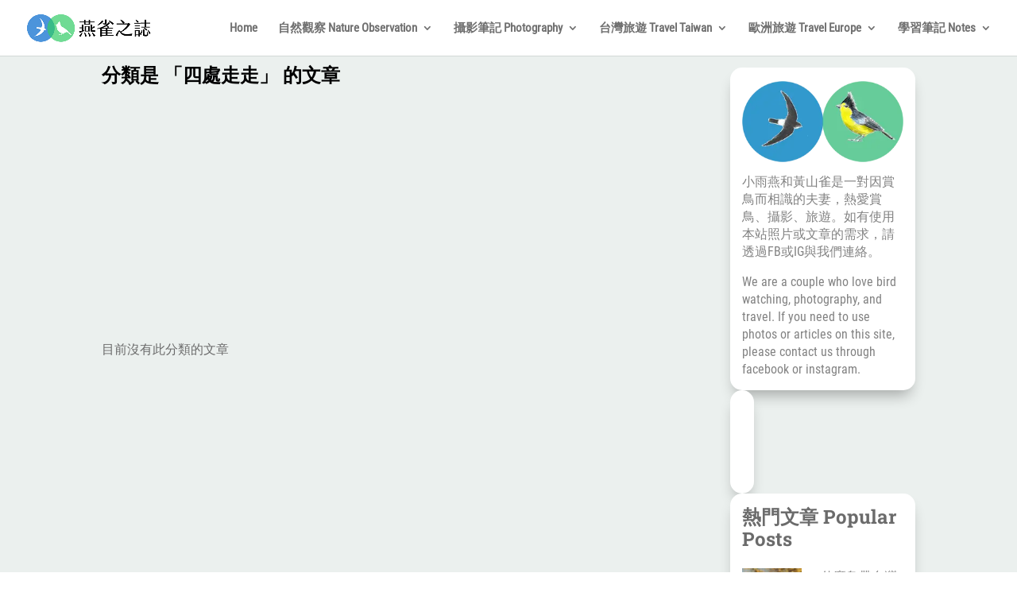

--- FILE ---
content_type: text/html; charset=UTF-8
request_url: https://swiftandtit.com/category/life-in-germany/%E5%9B%9B%E8%99%95%E8%B5%B0%E8%B5%B0/
body_size: 34239
content:
<!DOCTYPE html>
<html lang="zh-TW">
<head>
	<meta charset="UTF-8" />
<meta name="description" content="分類: &lt;span&gt;四處走走&lt;/span&gt;" /><link rel="canonical" href="https://swiftandtit.com/category/life-in-germany/%E5%9B%9B%E8%99%95%E8%B5%B0%E8%B5%B0/" /><meta http-equiv="X-UA-Compatible" content="IE=edge">
	<link rel="pingback" href="https://swiftandtit.com/xmlrpc.php" />

	<script type="text/javascript">
		document.documentElement.className = 'js';
	</script>
	
	<title>四處走走 | 燕雀之誌</title>
<style id="et-divi-userfonts">@font-face { font-family: "Roboto-Slab-700"; font-display: swap;  src: url("https://swiftandtit.com/wp-content/uploads/et-fonts/roboto-slab-v24-latin-700.ttf") format("truetype"); }@font-face { font-family: "Roboto-Condensed-Regular"; font-display: swap;  src: url("https://swiftandtit.com/wp-content/uploads/et-fonts/roboto-condensed-v25-latin-regular.ttf") format("truetype"); }</style><meta name='robots' content='max-image-preview:large' />
<script type="text/javascript">
			let jqueryParams=[],jQuery=function(r){return jqueryParams=[...jqueryParams,r],jQuery},$=function(r){return jqueryParams=[...jqueryParams,r],$};window.jQuery=jQuery,window.$=jQuery;let customHeadScripts=!1;jQuery.fn=jQuery.prototype={},$.fn=jQuery.prototype={},jQuery.noConflict=function(r){if(window.jQuery)return jQuery=window.jQuery,$=window.jQuery,customHeadScripts=!0,jQuery.noConflict},jQuery.ready=function(r){jqueryParams=[...jqueryParams,r]},$.ready=function(r){jqueryParams=[...jqueryParams,r]},jQuery.load=function(r){jqueryParams=[...jqueryParams,r]},$.load=function(r){jqueryParams=[...jqueryParams,r]},jQuery.fn.ready=function(r){jqueryParams=[...jqueryParams,r]},$.fn.ready=function(r){jqueryParams=[...jqueryParams,r]};</script><link rel='dns-prefetch' href='//www.googletagmanager.com' />
<link rel="alternate" type="application/rss+xml" title="訂閱《燕雀之誌》&raquo; 資訊提供" href="https://swiftandtit.com/feed/" />
<link rel="alternate" type="application/rss+xml" title="訂閱《燕雀之誌》&raquo; 留言的資訊提供" href="https://swiftandtit.com/comments/feed/" />
<script type="text/javascript" id="wpp-js" src="https://swiftandtit.com/wp-content/plugins/wordpress-popular-posts/assets/js/wpp.min.js?ver=7.3.6" data-sampling="0" data-sampling-rate="100" data-api-url="https://swiftandtit.com/wp-json/wordpress-popular-posts" data-post-id="0" data-token="eb10118864" data-lang="0" data-debug="0"></script>
<link rel="alternate" type="application/rss+xml" title="訂閱《燕雀之誌》&raquo; 分類〈四處走走〉的資訊提供" href="https://swiftandtit.com/category/life-in-germany/%e5%9b%9b%e8%99%95%e8%b5%b0%e8%b5%b0/feed/" />
<meta content="Child Theme for Divi v." name="generator"/>
<link rel='stylesheet' id='wp-block-library-css' href='https://swiftandtit.com/wp-includes/css/dist/block-library/style.min.css?ver=31133447fe2cc1c1865d4c04a6b017e3' type='text/css' media='all' />
<style id='wp-block-archives-inline-css' type='text/css'>
.wp-block-archives{box-sizing:border-box}.wp-block-archives-dropdown label{display:block}
/*# sourceURL=https://swiftandtit.com/wp-includes/blocks/archives/style.min.css */
</style>
<style id='wp-block-categories-inline-css' type='text/css'>
.wp-block-categories{box-sizing:border-box}.wp-block-categories.alignleft{margin-right:2em}.wp-block-categories.alignright{margin-left:2em}.wp-block-categories.wp-block-categories-dropdown.aligncenter{text-align:center}.wp-block-categories .wp-block-categories__label{display:block;width:100%}
/*# sourceURL=https://swiftandtit.com/wp-includes/blocks/categories/style.min.css */
</style>
<style id='wp-block-heading-inline-css' type='text/css'>
h1:where(.wp-block-heading).has-background,h2:where(.wp-block-heading).has-background,h3:where(.wp-block-heading).has-background,h4:where(.wp-block-heading).has-background,h5:where(.wp-block-heading).has-background,h6:where(.wp-block-heading).has-background{padding:1.25em 2.375em}h1.has-text-align-left[style*=writing-mode]:where([style*=vertical-lr]),h1.has-text-align-right[style*=writing-mode]:where([style*=vertical-rl]),h2.has-text-align-left[style*=writing-mode]:where([style*=vertical-lr]),h2.has-text-align-right[style*=writing-mode]:where([style*=vertical-rl]),h3.has-text-align-left[style*=writing-mode]:where([style*=vertical-lr]),h3.has-text-align-right[style*=writing-mode]:where([style*=vertical-rl]),h4.has-text-align-left[style*=writing-mode]:where([style*=vertical-lr]),h4.has-text-align-right[style*=writing-mode]:where([style*=vertical-rl]),h5.has-text-align-left[style*=writing-mode]:where([style*=vertical-lr]),h5.has-text-align-right[style*=writing-mode]:where([style*=vertical-rl]),h6.has-text-align-left[style*=writing-mode]:where([style*=vertical-lr]),h6.has-text-align-right[style*=writing-mode]:where([style*=vertical-rl]){rotate:180deg}
/*# sourceURL=https://swiftandtit.com/wp-includes/blocks/heading/style.min.css */
</style>
<style id='wp-block-search-inline-css' type='text/css'>
.wp-block-search__button{margin-left:10px;word-break:normal}.wp-block-search__button.has-icon{line-height:0}.wp-block-search__button svg{height:1.25em;min-height:24px;min-width:24px;width:1.25em;fill:currentColor;vertical-align:text-bottom}:where(.wp-block-search__button){border:1px solid #ccc;padding:6px 10px}.wp-block-search__inside-wrapper{display:flex;flex:auto;flex-wrap:nowrap;max-width:100%}.wp-block-search__label{width:100%}.wp-block-search.wp-block-search__button-only .wp-block-search__button{box-sizing:border-box;display:flex;flex-shrink:0;justify-content:center;margin-left:0;max-width:100%}.wp-block-search.wp-block-search__button-only .wp-block-search__inside-wrapper{min-width:0!important;transition-property:width}.wp-block-search.wp-block-search__button-only .wp-block-search__input{flex-basis:100%;transition-duration:.3s}.wp-block-search.wp-block-search__button-only.wp-block-search__searchfield-hidden,.wp-block-search.wp-block-search__button-only.wp-block-search__searchfield-hidden .wp-block-search__inside-wrapper{overflow:hidden}.wp-block-search.wp-block-search__button-only.wp-block-search__searchfield-hidden .wp-block-search__input{border-left-width:0!important;border-right-width:0!important;flex-basis:0;flex-grow:0;margin:0;min-width:0!important;padding-left:0!important;padding-right:0!important;width:0!important}:where(.wp-block-search__input){appearance:none;border:1px solid #949494;flex-grow:1;font-family:inherit;font-size:inherit;font-style:inherit;font-weight:inherit;letter-spacing:inherit;line-height:inherit;margin-left:0;margin-right:0;min-width:3rem;padding:8px;text-decoration:unset!important;text-transform:inherit}:where(.wp-block-search__button-inside .wp-block-search__inside-wrapper){background-color:#fff;border:1px solid #949494;box-sizing:border-box;padding:4px}:where(.wp-block-search__button-inside .wp-block-search__inside-wrapper) .wp-block-search__input{border:none;border-radius:0;padding:0 4px}:where(.wp-block-search__button-inside .wp-block-search__inside-wrapper) .wp-block-search__input:focus{outline:none}:where(.wp-block-search__button-inside .wp-block-search__inside-wrapper) :where(.wp-block-search__button){padding:4px 8px}.wp-block-search.aligncenter .wp-block-search__inside-wrapper{margin:auto}.wp-block[data-align=right] .wp-block-search.wp-block-search__button-only .wp-block-search__inside-wrapper{float:right}
/*# sourceURL=https://swiftandtit.com/wp-includes/blocks/search/style.min.css */
</style>
<style id='wp-block-search-theme-inline-css' type='text/css'>
.wp-block-search .wp-block-search__label{font-weight:700}.wp-block-search__button{border:1px solid #ccc;padding:.375em .625em}
/*# sourceURL=https://swiftandtit.com/wp-includes/blocks/search/theme.min.css */
</style>
<style id='wp-block-columns-inline-css' type='text/css'>
.wp-block-columns{box-sizing:border-box;display:flex;flex-wrap:wrap!important}@media (min-width:782px){.wp-block-columns{flex-wrap:nowrap!important}}.wp-block-columns{align-items:normal!important}.wp-block-columns.are-vertically-aligned-top{align-items:flex-start}.wp-block-columns.are-vertically-aligned-center{align-items:center}.wp-block-columns.are-vertically-aligned-bottom{align-items:flex-end}@media (max-width:781px){.wp-block-columns:not(.is-not-stacked-on-mobile)>.wp-block-column{flex-basis:100%!important}}@media (min-width:782px){.wp-block-columns:not(.is-not-stacked-on-mobile)>.wp-block-column{flex-basis:0;flex-grow:1}.wp-block-columns:not(.is-not-stacked-on-mobile)>.wp-block-column[style*=flex-basis]{flex-grow:0}}.wp-block-columns.is-not-stacked-on-mobile{flex-wrap:nowrap!important}.wp-block-columns.is-not-stacked-on-mobile>.wp-block-column{flex-basis:0;flex-grow:1}.wp-block-columns.is-not-stacked-on-mobile>.wp-block-column[style*=flex-basis]{flex-grow:0}:where(.wp-block-columns){margin-bottom:1.75em}:where(.wp-block-columns.has-background){padding:1.25em 2.375em}.wp-block-column{flex-grow:1;min-width:0;overflow-wrap:break-word;word-break:break-word}.wp-block-column.is-vertically-aligned-top{align-self:flex-start}.wp-block-column.is-vertically-aligned-center{align-self:center}.wp-block-column.is-vertically-aligned-bottom{align-self:flex-end}.wp-block-column.is-vertically-aligned-stretch{align-self:stretch}.wp-block-column.is-vertically-aligned-bottom,.wp-block-column.is-vertically-aligned-center,.wp-block-column.is-vertically-aligned-top{width:100%}
/*# sourceURL=https://swiftandtit.com/wp-includes/blocks/columns/style.min.css */
</style>
<style id='wp-block-group-inline-css' type='text/css'>
.wp-block-group{box-sizing:border-box}:where(.wp-block-group.wp-block-group-is-layout-constrained){position:relative}
/*# sourceURL=https://swiftandtit.com/wp-includes/blocks/group/style.min.css */
</style>
<style id='wp-block-group-theme-inline-css' type='text/css'>
:where(.wp-block-group.has-background){padding:1.25em 2.375em}
/*# sourceURL=https://swiftandtit.com/wp-includes/blocks/group/theme.min.css */
</style>
<style id='wp-block-paragraph-inline-css' type='text/css'>
.is-small-text{font-size:.875em}.is-regular-text{font-size:1em}.is-large-text{font-size:2.25em}.is-larger-text{font-size:3em}.has-drop-cap:not(:focus):first-letter{float:left;font-size:8.4em;font-style:normal;font-weight:100;line-height:.68;margin:.05em .1em 0 0;text-transform:uppercase}body.rtl .has-drop-cap:not(:focus):first-letter{float:none;margin-left:.1em}p.has-drop-cap.has-background{overflow:hidden}:root :where(p.has-background){padding:1.25em 2.375em}:where(p.has-text-color:not(.has-link-color)) a{color:inherit}p.has-text-align-left[style*="writing-mode:vertical-lr"],p.has-text-align-right[style*="writing-mode:vertical-rl"]{rotate:180deg}
/*# sourceURL=https://swiftandtit.com/wp-includes/blocks/paragraph/style.min.css */
</style>
<style id='global-styles-inline-css' type='text/css'>
:root{--wp--preset--aspect-ratio--square: 1;--wp--preset--aspect-ratio--4-3: 4/3;--wp--preset--aspect-ratio--3-4: 3/4;--wp--preset--aspect-ratio--3-2: 3/2;--wp--preset--aspect-ratio--2-3: 2/3;--wp--preset--aspect-ratio--16-9: 16/9;--wp--preset--aspect-ratio--9-16: 9/16;--wp--preset--color--black: #000000;--wp--preset--color--cyan-bluish-gray: #abb8c3;--wp--preset--color--white: #ffffff;--wp--preset--color--pale-pink: #f78da7;--wp--preset--color--vivid-red: #cf2e2e;--wp--preset--color--luminous-vivid-orange: #ff6900;--wp--preset--color--luminous-vivid-amber: #fcb900;--wp--preset--color--light-green-cyan: #7bdcb5;--wp--preset--color--vivid-green-cyan: #00d084;--wp--preset--color--pale-cyan-blue: #8ed1fc;--wp--preset--color--vivid-cyan-blue: #0693e3;--wp--preset--color--vivid-purple: #9b51e0;--wp--preset--gradient--vivid-cyan-blue-to-vivid-purple: linear-gradient(135deg,rgb(6,147,227) 0%,rgb(155,81,224) 100%);--wp--preset--gradient--light-green-cyan-to-vivid-green-cyan: linear-gradient(135deg,rgb(122,220,180) 0%,rgb(0,208,130) 100%);--wp--preset--gradient--luminous-vivid-amber-to-luminous-vivid-orange: linear-gradient(135deg,rgb(252,185,0) 0%,rgb(255,105,0) 100%);--wp--preset--gradient--luminous-vivid-orange-to-vivid-red: linear-gradient(135deg,rgb(255,105,0) 0%,rgb(207,46,46) 100%);--wp--preset--gradient--very-light-gray-to-cyan-bluish-gray: linear-gradient(135deg,rgb(238,238,238) 0%,rgb(169,184,195) 100%);--wp--preset--gradient--cool-to-warm-spectrum: linear-gradient(135deg,rgb(74,234,220) 0%,rgb(151,120,209) 20%,rgb(207,42,186) 40%,rgb(238,44,130) 60%,rgb(251,105,98) 80%,rgb(254,248,76) 100%);--wp--preset--gradient--blush-light-purple: linear-gradient(135deg,rgb(255,206,236) 0%,rgb(152,150,240) 100%);--wp--preset--gradient--blush-bordeaux: linear-gradient(135deg,rgb(254,205,165) 0%,rgb(254,45,45) 50%,rgb(107,0,62) 100%);--wp--preset--gradient--luminous-dusk: linear-gradient(135deg,rgb(255,203,112) 0%,rgb(199,81,192) 50%,rgb(65,88,208) 100%);--wp--preset--gradient--pale-ocean: linear-gradient(135deg,rgb(255,245,203) 0%,rgb(182,227,212) 50%,rgb(51,167,181) 100%);--wp--preset--gradient--electric-grass: linear-gradient(135deg,rgb(202,248,128) 0%,rgb(113,206,126) 100%);--wp--preset--gradient--midnight: linear-gradient(135deg,rgb(2,3,129) 0%,rgb(40,116,252) 100%);--wp--preset--font-size--small: 13px;--wp--preset--font-size--medium: 20px;--wp--preset--font-size--large: 36px;--wp--preset--font-size--x-large: 42px;--wp--preset--spacing--20: 0.44rem;--wp--preset--spacing--30: 0.67rem;--wp--preset--spacing--40: 1rem;--wp--preset--spacing--50: 1.5rem;--wp--preset--spacing--60: 2.25rem;--wp--preset--spacing--70: 3.38rem;--wp--preset--spacing--80: 5.06rem;--wp--preset--shadow--natural: 6px 6px 9px rgba(0, 0, 0, 0.2);--wp--preset--shadow--deep: 12px 12px 50px rgba(0, 0, 0, 0.4);--wp--preset--shadow--sharp: 6px 6px 0px rgba(0, 0, 0, 0.2);--wp--preset--shadow--outlined: 6px 6px 0px -3px rgb(255, 255, 255), 6px 6px rgb(0, 0, 0);--wp--preset--shadow--crisp: 6px 6px 0px rgb(0, 0, 0);}:root { --wp--style--global--content-size: 823px;--wp--style--global--wide-size: 1080px; }:where(body) { margin: 0; }.wp-site-blocks > .alignleft { float: left; margin-right: 2em; }.wp-site-blocks > .alignright { float: right; margin-left: 2em; }.wp-site-blocks > .aligncenter { justify-content: center; margin-left: auto; margin-right: auto; }:where(.is-layout-flex){gap: 0.5em;}:where(.is-layout-grid){gap: 0.5em;}.is-layout-flow > .alignleft{float: left;margin-inline-start: 0;margin-inline-end: 2em;}.is-layout-flow > .alignright{float: right;margin-inline-start: 2em;margin-inline-end: 0;}.is-layout-flow > .aligncenter{margin-left: auto !important;margin-right: auto !important;}.is-layout-constrained > .alignleft{float: left;margin-inline-start: 0;margin-inline-end: 2em;}.is-layout-constrained > .alignright{float: right;margin-inline-start: 2em;margin-inline-end: 0;}.is-layout-constrained > .aligncenter{margin-left: auto !important;margin-right: auto !important;}.is-layout-constrained > :where(:not(.alignleft):not(.alignright):not(.alignfull)){max-width: var(--wp--style--global--content-size);margin-left: auto !important;margin-right: auto !important;}.is-layout-constrained > .alignwide{max-width: var(--wp--style--global--wide-size);}body .is-layout-flex{display: flex;}.is-layout-flex{flex-wrap: wrap;align-items: center;}.is-layout-flex > :is(*, div){margin: 0;}body .is-layout-grid{display: grid;}.is-layout-grid > :is(*, div){margin: 0;}body{padding-top: 0px;padding-right: 0px;padding-bottom: 0px;padding-left: 0px;}:root :where(.wp-element-button, .wp-block-button__link){background-color: #32373c;border-width: 0;color: #fff;font-family: inherit;font-size: inherit;font-style: inherit;font-weight: inherit;letter-spacing: inherit;line-height: inherit;padding-top: calc(0.667em + 2px);padding-right: calc(1.333em + 2px);padding-bottom: calc(0.667em + 2px);padding-left: calc(1.333em + 2px);text-decoration: none;text-transform: inherit;}.has-black-color{color: var(--wp--preset--color--black) !important;}.has-cyan-bluish-gray-color{color: var(--wp--preset--color--cyan-bluish-gray) !important;}.has-white-color{color: var(--wp--preset--color--white) !important;}.has-pale-pink-color{color: var(--wp--preset--color--pale-pink) !important;}.has-vivid-red-color{color: var(--wp--preset--color--vivid-red) !important;}.has-luminous-vivid-orange-color{color: var(--wp--preset--color--luminous-vivid-orange) !important;}.has-luminous-vivid-amber-color{color: var(--wp--preset--color--luminous-vivid-amber) !important;}.has-light-green-cyan-color{color: var(--wp--preset--color--light-green-cyan) !important;}.has-vivid-green-cyan-color{color: var(--wp--preset--color--vivid-green-cyan) !important;}.has-pale-cyan-blue-color{color: var(--wp--preset--color--pale-cyan-blue) !important;}.has-vivid-cyan-blue-color{color: var(--wp--preset--color--vivid-cyan-blue) !important;}.has-vivid-purple-color{color: var(--wp--preset--color--vivid-purple) !important;}.has-black-background-color{background-color: var(--wp--preset--color--black) !important;}.has-cyan-bluish-gray-background-color{background-color: var(--wp--preset--color--cyan-bluish-gray) !important;}.has-white-background-color{background-color: var(--wp--preset--color--white) !important;}.has-pale-pink-background-color{background-color: var(--wp--preset--color--pale-pink) !important;}.has-vivid-red-background-color{background-color: var(--wp--preset--color--vivid-red) !important;}.has-luminous-vivid-orange-background-color{background-color: var(--wp--preset--color--luminous-vivid-orange) !important;}.has-luminous-vivid-amber-background-color{background-color: var(--wp--preset--color--luminous-vivid-amber) !important;}.has-light-green-cyan-background-color{background-color: var(--wp--preset--color--light-green-cyan) !important;}.has-vivid-green-cyan-background-color{background-color: var(--wp--preset--color--vivid-green-cyan) !important;}.has-pale-cyan-blue-background-color{background-color: var(--wp--preset--color--pale-cyan-blue) !important;}.has-vivid-cyan-blue-background-color{background-color: var(--wp--preset--color--vivid-cyan-blue) !important;}.has-vivid-purple-background-color{background-color: var(--wp--preset--color--vivid-purple) !important;}.has-black-border-color{border-color: var(--wp--preset--color--black) !important;}.has-cyan-bluish-gray-border-color{border-color: var(--wp--preset--color--cyan-bluish-gray) !important;}.has-white-border-color{border-color: var(--wp--preset--color--white) !important;}.has-pale-pink-border-color{border-color: var(--wp--preset--color--pale-pink) !important;}.has-vivid-red-border-color{border-color: var(--wp--preset--color--vivid-red) !important;}.has-luminous-vivid-orange-border-color{border-color: var(--wp--preset--color--luminous-vivid-orange) !important;}.has-luminous-vivid-amber-border-color{border-color: var(--wp--preset--color--luminous-vivid-amber) !important;}.has-light-green-cyan-border-color{border-color: var(--wp--preset--color--light-green-cyan) !important;}.has-vivid-green-cyan-border-color{border-color: var(--wp--preset--color--vivid-green-cyan) !important;}.has-pale-cyan-blue-border-color{border-color: var(--wp--preset--color--pale-cyan-blue) !important;}.has-vivid-cyan-blue-border-color{border-color: var(--wp--preset--color--vivid-cyan-blue) !important;}.has-vivid-purple-border-color{border-color: var(--wp--preset--color--vivid-purple) !important;}.has-vivid-cyan-blue-to-vivid-purple-gradient-background{background: var(--wp--preset--gradient--vivid-cyan-blue-to-vivid-purple) !important;}.has-light-green-cyan-to-vivid-green-cyan-gradient-background{background: var(--wp--preset--gradient--light-green-cyan-to-vivid-green-cyan) !important;}.has-luminous-vivid-amber-to-luminous-vivid-orange-gradient-background{background: var(--wp--preset--gradient--luminous-vivid-amber-to-luminous-vivid-orange) !important;}.has-luminous-vivid-orange-to-vivid-red-gradient-background{background: var(--wp--preset--gradient--luminous-vivid-orange-to-vivid-red) !important;}.has-very-light-gray-to-cyan-bluish-gray-gradient-background{background: var(--wp--preset--gradient--very-light-gray-to-cyan-bluish-gray) !important;}.has-cool-to-warm-spectrum-gradient-background{background: var(--wp--preset--gradient--cool-to-warm-spectrum) !important;}.has-blush-light-purple-gradient-background{background: var(--wp--preset--gradient--blush-light-purple) !important;}.has-blush-bordeaux-gradient-background{background: var(--wp--preset--gradient--blush-bordeaux) !important;}.has-luminous-dusk-gradient-background{background: var(--wp--preset--gradient--luminous-dusk) !important;}.has-pale-ocean-gradient-background{background: var(--wp--preset--gradient--pale-ocean) !important;}.has-electric-grass-gradient-background{background: var(--wp--preset--gradient--electric-grass) !important;}.has-midnight-gradient-background{background: var(--wp--preset--gradient--midnight) !important;}.has-small-font-size{font-size: var(--wp--preset--font-size--small) !important;}.has-medium-font-size{font-size: var(--wp--preset--font-size--medium) !important;}.has-large-font-size{font-size: var(--wp--preset--font-size--large) !important;}.has-x-large-font-size{font-size: var(--wp--preset--font-size--x-large) !important;}
:where(.wp-block-columns.is-layout-flex){gap: 2em;}:where(.wp-block-columns.is-layout-grid){gap: 2em;}
/*# sourceURL=global-styles-inline-css */
</style>
<style id='core-block-supports-inline-css' type='text/css'>
.wp-container-core-columns-is-layout-9d6595d7{flex-wrap:nowrap;}
/*# sourceURL=core-block-supports-inline-css */
</style>

<link rel='stylesheet' id='dsm-easy-theme-builder-style-css' href='https://swiftandtit.com/wp-content/plugins/supreme-modules-pro-for-divi/public/css/dsm-easy-tb.css?ver=4.7.41' type='text/css' media='all' />
<style id='dsm-easy-theme-builder-style-inline-css' type='text/css'>
.et-db.dsm_fixed_header_shrink.dsm_fixed_header_shrink_active #et-boc header.et-l--header.et-l img { max-width: 70%; }
/*# sourceURL=dsm-easy-theme-builder-style-inline-css */
</style>
<link rel='stylesheet' id='et_monarch-css-css' href='https://swiftandtit.com/wp-content/plugins/monarch/css/style.css?ver=1.4.14' type='text/css' media='all' />
<link rel='stylesheet' id='wordpress-popular-posts-css-css' href='https://swiftandtit.com/wp-content/plugins/wordpress-popular-posts/assets/css/wpp.css?ver=7.3.6' type='text/css' media='all' />
<style id='divi-style-parent-inline-inline-css' type='text/css'>
/*!
Theme Name: Divi
Theme URI: http://www.elegantthemes.com/gallery/divi/
Version: 4.27.5
Description: Smart. Flexible. Beautiful. Divi is the most powerful theme in our collection.
Author: Elegant Themes
Author URI: http://www.elegantthemes.com
License: GNU General Public License v2
License URI: http://www.gnu.org/licenses/gpl-2.0.html
*/

a,abbr,acronym,address,applet,b,big,blockquote,body,center,cite,code,dd,del,dfn,div,dl,dt,em,fieldset,font,form,h1,h2,h3,h4,h5,h6,html,i,iframe,img,ins,kbd,label,legend,li,object,ol,p,pre,q,s,samp,small,span,strike,strong,sub,sup,tt,u,ul,var{margin:0;padding:0;border:0;outline:0;font-size:100%;-ms-text-size-adjust:100%;-webkit-text-size-adjust:100%;vertical-align:baseline;background:transparent}body{line-height:1}ol,ul{list-style:none}blockquote,q{quotes:none}blockquote:after,blockquote:before,q:after,q:before{content:"";content:none}blockquote{margin:20px 0 30px;border-left:5px solid;padding-left:20px}:focus{outline:0}del{text-decoration:line-through}pre{overflow:auto;padding:10px}figure{margin:0}table{border-collapse:collapse;border-spacing:0}article,aside,footer,header,hgroup,nav,section{display:block}body{font-family:Open Sans,Arial,sans-serif;font-size:14px;color:#666;background-color:#fff;line-height:1.7em;font-weight:500;-webkit-font-smoothing:antialiased;-moz-osx-font-smoothing:grayscale}body.page-template-page-template-blank-php #page-container{padding-top:0!important}body.et_cover_background{background-size:cover!important;background-position:top!important;background-repeat:no-repeat!important;background-attachment:fixed}a{color:#2ea3f2}a,a:hover{text-decoration:none}p{padding-bottom:1em}p:not(.has-background):last-of-type{padding-bottom:0}p.et_normal_padding{padding-bottom:1em}strong{font-weight:700}cite,em,i{font-style:italic}code,pre{font-family:Courier New,monospace;margin-bottom:10px}ins{text-decoration:none}sub,sup{height:0;line-height:1;position:relative;vertical-align:baseline}sup{bottom:.8em}sub{top:.3em}dl{margin:0 0 1.5em}dl dt{font-weight:700}dd{margin-left:1.5em}blockquote p{padding-bottom:0}embed,iframe,object,video{max-width:100%}h1,h2,h3,h4,h5,h6{color:#333;padding-bottom:10px;line-height:1em;font-weight:500}h1 a,h2 a,h3 a,h4 a,h5 a,h6 a{color:inherit}h1{font-size:30px}h2{font-size:26px}h3{font-size:22px}h4{font-size:18px}h5{font-size:16px}h6{font-size:14px}input{-webkit-appearance:none}input[type=checkbox]{-webkit-appearance:checkbox}input[type=radio]{-webkit-appearance:radio}input.text,input.title,input[type=email],input[type=password],input[type=tel],input[type=text],select,textarea{background-color:#fff;border:1px solid #bbb;padding:2px;color:#4e4e4e}input.text:focus,input.title:focus,input[type=text]:focus,select:focus,textarea:focus{border-color:#2d3940;color:#3e3e3e}input.text,input.title,input[type=text],select,textarea{margin:0}textarea{padding:4px}button,input,select,textarea{font-family:inherit}img{max-width:100%;height:auto}.clear{clear:both}br.clear{margin:0;padding:0}.pagination{clear:both}#et_search_icon:hover,.et-social-icon a:hover,.et_password_protected_form .et_submit_button,.form-submit .et_pb_buttontton.alt.disabled,.nav-single a,.posted_in a{color:#2ea3f2}.et-search-form,blockquote{border-color:#2ea3f2}#main-content{background-color:#fff}.container{width:80%;max-width:1080px;margin:auto;position:relative}body:not(.et-tb) #main-content .container,body:not(.et-tb-has-header) #main-content .container{padding-top:58px}.et_full_width_page #main-content .container:before{display:none}.main_title{margin-bottom:20px}.et_password_protected_form .et_submit_button:hover,.form-submit .et_pb_button:hover{background:rgba(0,0,0,.05)}.et_button_icon_visible .et_pb_button{padding-right:2em;padding-left:.7em}.et_button_icon_visible .et_pb_button:after{opacity:1;margin-left:0}.et_button_left .et_pb_button:hover:after{left:.15em}.et_button_left .et_pb_button:after{margin-left:0;left:1em}.et_button_icon_visible.et_button_left .et_pb_button,.et_button_left .et_pb_button:hover,.et_button_left .et_pb_module .et_pb_button:hover{padding-left:2em;padding-right:.7em}.et_button_icon_visible.et_button_left .et_pb_button:after,.et_button_left .et_pb_button:hover:after{left:.15em}.et_password_protected_form .et_submit_button:hover,.form-submit .et_pb_button:hover{padding:.3em 1em}.et_button_no_icon .et_pb_button:after{display:none}.et_button_no_icon.et_button_icon_visible.et_button_left .et_pb_button,.et_button_no_icon.et_button_left .et_pb_button:hover,.et_button_no_icon .et_pb_button,.et_button_no_icon .et_pb_button:hover{padding:.3em 1em!important}.et_button_custom_icon .et_pb_button:after{line-height:1.7em}.et_button_custom_icon.et_button_icon_visible .et_pb_button:after,.et_button_custom_icon .et_pb_button:hover:after{margin-left:.3em}#left-area .post_format-post-format-gallery .wp-block-gallery:first-of-type{padding:0;margin-bottom:-16px}.entry-content table:not(.variations){border:1px solid #eee;margin:0 0 15px;text-align:left;width:100%}.entry-content thead th,.entry-content tr th{color:#555;font-weight:700;padding:9px 24px}.entry-content tr td{border-top:1px solid #eee;padding:6px 24px}#left-area ul,.entry-content ul,.et-l--body ul,.et-l--footer ul,.et-l--header ul{list-style-type:disc;padding:0 0 23px 1em;line-height:26px}#left-area ol,.entry-content ol,.et-l--body ol,.et-l--footer ol,.et-l--header ol{list-style-type:decimal;list-style-position:inside;padding:0 0 23px;line-height:26px}#left-area ul li ul,.entry-content ul li ol{padding:2px 0 2px 20px}#left-area ol li ul,.entry-content ol li ol,.et-l--body ol li ol,.et-l--footer ol li ol,.et-l--header ol li ol{padding:2px 0 2px 35px}#left-area ul.wp-block-gallery{display:-webkit-box;display:-ms-flexbox;display:flex;-ms-flex-wrap:wrap;flex-wrap:wrap;list-style-type:none;padding:0}#left-area ul.products{padding:0!important;line-height:1.7!important;list-style:none!important}.gallery-item a{display:block}.gallery-caption,.gallery-item a{width:90%}#wpadminbar{z-index:100001}#left-area .post-meta{font-size:14px;padding-bottom:15px}#left-area .post-meta a{text-decoration:none;color:#666}#left-area .et_featured_image{padding-bottom:7px}.single .post{padding-bottom:25px}body.single .et_audio_content{margin-bottom:-6px}.nav-single a{text-decoration:none;color:#2ea3f2;font-size:14px;font-weight:400}.nav-previous{float:left}.nav-next{float:right}.et_password_protected_form p input{background-color:#eee;border:none!important;width:100%!important;border-radius:0!important;font-size:14px;color:#999!important;padding:16px!important;-webkit-box-sizing:border-box;box-sizing:border-box}.et_password_protected_form label{display:none}.et_password_protected_form .et_submit_button{font-family:inherit;display:block;float:right;margin:8px auto 0;cursor:pointer}.post-password-required p.nocomments.container{max-width:100%}.post-password-required p.nocomments.container:before{display:none}.aligncenter,div.post .new-post .aligncenter{display:block;margin-left:auto;margin-right:auto}.wp-caption{border:1px solid #ddd;text-align:center;background-color:#f3f3f3;margin-bottom:10px;max-width:96%;padding:8px}.wp-caption.alignleft{margin:0 30px 20px 0}.wp-caption.alignright{margin:0 0 20px 30px}.wp-caption img{margin:0;padding:0;border:0}.wp-caption p.wp-caption-text{font-size:12px;padding:0 4px 5px;margin:0}.alignright{float:right}.alignleft{float:left}img.alignleft{display:inline;float:left;margin-right:15px}img.alignright{display:inline;float:right;margin-left:15px}.page.et_pb_pagebuilder_layout #main-content{background-color:transparent}body #main-content .et_builder_inner_content>h1,body #main-content .et_builder_inner_content>h2,body #main-content .et_builder_inner_content>h3,body #main-content .et_builder_inner_content>h4,body #main-content .et_builder_inner_content>h5,body #main-content .et_builder_inner_content>h6{line-height:1.4em}body #main-content .et_builder_inner_content>p{line-height:1.7em}.wp-block-pullquote{margin:20px 0 30px}.wp-block-pullquote.has-background blockquote{border-left:none}.wp-block-group.has-background{padding:1.5em 1.5em .5em}@media (min-width:981px){#left-area{width:79.125%;padding-bottom:23px}#main-content .container:before{content:"";position:absolute;top:0;height:100%;width:1px;background-color:#e2e2e2}.et_full_width_page #left-area,.et_no_sidebar #left-area{float:none;width:100%!important}.et_full_width_page #left-area{padding-bottom:0}.et_no_sidebar #main-content .container:before{display:none}}@media (max-width:980px){#page-container{padding-top:80px}.et-tb #page-container,.et-tb-has-header #page-container{padding-top:0!important}#left-area,#sidebar{width:100%!important}#main-content .container:before{display:none!important}.et_full_width_page .et_gallery_item:nth-child(4n+1){clear:none}}@media print{#page-container{padding-top:0!important}}#wp-admin-bar-et-use-visual-builder a:before{font-family:ETmodules!important;content:"\e625";font-size:30px!important;width:28px;margin-top:-3px;color:#974df3!important}#wp-admin-bar-et-use-visual-builder:hover a:before{color:#fff!important}#wp-admin-bar-et-use-visual-builder:hover a,#wp-admin-bar-et-use-visual-builder a:hover{transition:background-color .5s ease;-webkit-transition:background-color .5s ease;-moz-transition:background-color .5s ease;background-color:#7e3bd0!important;color:#fff!important}* html .clearfix,:first-child+html .clearfix{zoom:1}.iphone .et_pb_section_video_bg video::-webkit-media-controls-start-playback-button{display:none!important;-webkit-appearance:none}.et_mobile_device .et_pb_section_parallax .et_pb_parallax_css{background-attachment:scroll}.et-social-facebook a.icon:before{content:"\e093"}.et-social-twitter a.icon:before{content:"\e094"}.et-social-google-plus a.icon:before{content:"\e096"}.et-social-instagram a.icon:before{content:"\e09a"}.et-social-rss a.icon:before{content:"\e09e"}.ai1ec-single-event:after{content:" ";display:table;clear:both}.evcal_event_details .evcal_evdata_cell .eventon_details_shading_bot.eventon_details_shading_bot{z-index:3}.wp-block-divi-layout{margin-bottom:1em}*{-webkit-box-sizing:border-box;box-sizing:border-box}#et-info-email:before,#et-info-phone:before,#et_search_icon:before,.comment-reply-link:after,.et-cart-info span:before,.et-pb-arrow-next:before,.et-pb-arrow-prev:before,.et-social-icon a:before,.et_audio_container .mejs-playpause-button button:before,.et_audio_container .mejs-volume-button button:before,.et_overlay:before,.et_password_protected_form .et_submit_button:after,.et_pb_button:after,.et_pb_contact_reset:after,.et_pb_contact_submit:after,.et_pb_font_icon:before,.et_pb_newsletter_button:after,.et_pb_pricing_table_button:after,.et_pb_promo_button:after,.et_pb_testimonial:before,.et_pb_toggle_title:before,.form-submit .et_pb_button:after,.mobile_menu_bar:before,a.et_pb_more_button:after{font-family:ETmodules!important;speak:none;font-style:normal;font-weight:400;-webkit-font-feature-settings:normal;font-feature-settings:normal;font-variant:normal;text-transform:none;line-height:1;-webkit-font-smoothing:antialiased;-moz-osx-font-smoothing:grayscale;text-shadow:0 0;direction:ltr}.et-pb-icon,.et_pb_custom_button_icon.et_pb_button:after,.et_pb_login .et_pb_custom_button_icon.et_pb_button:after,.et_pb_woo_custom_button_icon .button.et_pb_custom_button_icon.et_pb_button:after,.et_pb_woo_custom_button_icon .button.et_pb_custom_button_icon.et_pb_button:hover:after{content:attr(data-icon)}.et-pb-icon{font-family:ETmodules;speak:none;font-weight:400;-webkit-font-feature-settings:normal;font-feature-settings:normal;font-variant:normal;text-transform:none;line-height:1;-webkit-font-smoothing:antialiased;font-size:96px;font-style:normal;display:inline-block;-webkit-box-sizing:border-box;box-sizing:border-box;direction:ltr}#et-ajax-saving{display:none;-webkit-transition:background .3s,-webkit-box-shadow .3s;transition:background .3s,-webkit-box-shadow .3s;transition:background .3s,box-shadow .3s;transition:background .3s,box-shadow .3s,-webkit-box-shadow .3s;-webkit-box-shadow:rgba(0,139,219,.247059) 0 0 60px;box-shadow:0 0 60px rgba(0,139,219,.247059);position:fixed;top:50%;left:50%;width:50px;height:50px;background:#fff;border-radius:50px;margin:-25px 0 0 -25px;z-index:999999;text-align:center}#et-ajax-saving img{margin:9px}.et-safe-mode-indicator,.et-safe-mode-indicator:focus,.et-safe-mode-indicator:hover{-webkit-box-shadow:0 5px 10px rgba(41,196,169,.15);box-shadow:0 5px 10px rgba(41,196,169,.15);background:#29c4a9;color:#fff;font-size:14px;font-weight:600;padding:12px;line-height:16px;border-radius:3px;position:fixed;bottom:30px;right:30px;z-index:999999;text-decoration:none;font-family:Open Sans,sans-serif;-webkit-font-smoothing:antialiased;-moz-osx-font-smoothing:grayscale}.et_pb_button{font-size:20px;font-weight:500;padding:.3em 1em;line-height:1.7em!important;background-color:transparent;background-size:cover;background-position:50%;background-repeat:no-repeat;border:2px solid;border-radius:3px;-webkit-transition-duration:.2s;transition-duration:.2s;-webkit-transition-property:all!important;transition-property:all!important}.et_pb_button,.et_pb_button_inner{position:relative}.et_pb_button:hover,.et_pb_module .et_pb_button:hover{border:2px solid transparent;padding:.3em 2em .3em .7em}.et_pb_button:hover{background-color:hsla(0,0%,100%,.2)}.et_pb_bg_layout_light.et_pb_button:hover,.et_pb_bg_layout_light .et_pb_button:hover{background-color:rgba(0,0,0,.05)}.et_pb_button:after,.et_pb_button:before{font-size:32px;line-height:1em;content:"\35";opacity:0;position:absolute;margin-left:-1em;-webkit-transition:all .2s;transition:all .2s;text-transform:none;-webkit-font-feature-settings:"kern" off;font-feature-settings:"kern" off;font-variant:none;font-style:normal;font-weight:400;text-shadow:none}.et_pb_button.et_hover_enabled:hover:after,.et_pb_button.et_pb_hovered:hover:after{-webkit-transition:none!important;transition:none!important}.et_pb_button:before{display:none}.et_pb_button:hover:after{opacity:1;margin-left:0}.et_pb_column_1_3 h1,.et_pb_column_1_4 h1,.et_pb_column_1_5 h1,.et_pb_column_1_6 h1,.et_pb_column_2_5 h1{font-size:26px}.et_pb_column_1_3 h2,.et_pb_column_1_4 h2,.et_pb_column_1_5 h2,.et_pb_column_1_6 h2,.et_pb_column_2_5 h2{font-size:23px}.et_pb_column_1_3 h3,.et_pb_column_1_4 h3,.et_pb_column_1_5 h3,.et_pb_column_1_6 h3,.et_pb_column_2_5 h3{font-size:20px}.et_pb_column_1_3 h4,.et_pb_column_1_4 h4,.et_pb_column_1_5 h4,.et_pb_column_1_6 h4,.et_pb_column_2_5 h4{font-size:18px}.et_pb_column_1_3 h5,.et_pb_column_1_4 h5,.et_pb_column_1_5 h5,.et_pb_column_1_6 h5,.et_pb_column_2_5 h5{font-size:16px}.et_pb_column_1_3 h6,.et_pb_column_1_4 h6,.et_pb_column_1_5 h6,.et_pb_column_1_6 h6,.et_pb_column_2_5 h6{font-size:15px}.et_pb_bg_layout_dark,.et_pb_bg_layout_dark h1,.et_pb_bg_layout_dark h2,.et_pb_bg_layout_dark h3,.et_pb_bg_layout_dark h4,.et_pb_bg_layout_dark h5,.et_pb_bg_layout_dark h6{color:#fff!important}.et_pb_module.et_pb_text_align_left{text-align:left}.et_pb_module.et_pb_text_align_center{text-align:center}.et_pb_module.et_pb_text_align_right{text-align:right}.et_pb_module.et_pb_text_align_justified{text-align:justify}.clearfix:after{visibility:hidden;display:block;font-size:0;content:" ";clear:both;height:0}.et_pb_bg_layout_light .et_pb_more_button{color:#2ea3f2}.et_builder_inner_content{position:relative;z-index:1}header .et_builder_inner_content{z-index:2}.et_pb_css_mix_blend_mode_passthrough{mix-blend-mode:unset!important}.et_pb_image_container{margin:-20px -20px 29px}.et_pb_module_inner{position:relative}.et_hover_enabled_preview{z-index:2}.et_hover_enabled:hover{position:relative;z-index:2}.et_pb_all_tabs,.et_pb_module,.et_pb_posts_nav a,.et_pb_tab,.et_pb_with_background{position:relative;background-size:cover;background-position:50%;background-repeat:no-repeat}.et_pb_background_mask,.et_pb_background_pattern{bottom:0;left:0;position:absolute;right:0;top:0}.et_pb_background_mask{background-size:calc(100% + 2px) calc(100% + 2px);background-repeat:no-repeat;background-position:50%;overflow:hidden}.et_pb_background_pattern{background-position:0 0;background-repeat:repeat}.et_pb_with_border{position:relative;border:0 solid #333}.post-password-required .et_pb_row{padding:0;width:100%}.post-password-required .et_password_protected_form{min-height:0}body.et_pb_pagebuilder_layout.et_pb_show_title .post-password-required .et_password_protected_form h1,body:not(.et_pb_pagebuilder_layout) .post-password-required .et_password_protected_form h1{display:none}.et_pb_no_bg{padding:0!important}.et_overlay.et_pb_inline_icon:before,.et_pb_inline_icon:before{content:attr(data-icon)}.et_pb_more_button{color:inherit;text-shadow:none;text-decoration:none;display:inline-block;margin-top:20px}.et_parallax_bg_wrap{overflow:hidden;position:absolute;top:0;right:0;bottom:0;left:0}.et_parallax_bg{background-repeat:no-repeat;background-position:top;background-size:cover;position:absolute;bottom:0;left:0;width:100%;height:100%;display:block}.et_parallax_bg.et_parallax_bg__hover,.et_parallax_bg.et_parallax_bg_phone,.et_parallax_bg.et_parallax_bg_tablet,.et_parallax_gradient.et_parallax_gradient__hover,.et_parallax_gradient.et_parallax_gradient_phone,.et_parallax_gradient.et_parallax_gradient_tablet,.et_pb_section_parallax_hover:hover .et_parallax_bg:not(.et_parallax_bg__hover),.et_pb_section_parallax_hover:hover .et_parallax_gradient:not(.et_parallax_gradient__hover){display:none}.et_pb_section_parallax_hover:hover .et_parallax_bg.et_parallax_bg__hover,.et_pb_section_parallax_hover:hover .et_parallax_gradient.et_parallax_gradient__hover{display:block}.et_parallax_gradient{bottom:0;display:block;left:0;position:absolute;right:0;top:0}.et_pb_module.et_pb_section_parallax,.et_pb_posts_nav a.et_pb_section_parallax,.et_pb_tab.et_pb_section_parallax{position:relative}.et_pb_section_parallax .et_pb_parallax_css,.et_pb_slides .et_parallax_bg.et_pb_parallax_css{background-attachment:fixed}body.et-bfb .et_pb_section_parallax .et_pb_parallax_css,body.et-bfb .et_pb_slides .et_parallax_bg.et_pb_parallax_css{background-attachment:scroll;bottom:auto}.et_pb_section_parallax.et_pb_column .et_pb_module,.et_pb_section_parallax.et_pb_row .et_pb_column,.et_pb_section_parallax.et_pb_row .et_pb_module{z-index:9;position:relative}.et_pb_more_button:hover:after{opacity:1;margin-left:0}.et_pb_preload .et_pb_section_video_bg,.et_pb_preload>div{visibility:hidden}.et_pb_preload,.et_pb_section.et_pb_section_video.et_pb_preload{position:relative;background:#464646!important}.et_pb_preload:before{content:"";position:absolute;top:50%;left:50%;background:url(https://swiftandtit.com/wp-content/themes/Divi/includes/builder/styles/images/preloader.gif) no-repeat;border-radius:32px;width:32px;height:32px;margin:-16px 0 0 -16px}.box-shadow-overlay{position:absolute;top:0;left:0;width:100%;height:100%;z-index:10;pointer-events:none}.et_pb_section>.box-shadow-overlay~.et_pb_row{z-index:11}body.safari .section_has_divider{will-change:transform}.et_pb_row>.box-shadow-overlay{z-index:8}.has-box-shadow-overlay{position:relative}.et_clickable{cursor:pointer}.screen-reader-text{border:0;clip:rect(1px,1px,1px,1px);-webkit-clip-path:inset(50%);clip-path:inset(50%);height:1px;margin:-1px;overflow:hidden;padding:0;position:absolute!important;width:1px;word-wrap:normal!important}.et_multi_view_hidden,.et_multi_view_hidden_image{display:none!important}@keyframes multi-view-image-fade{0%{opacity:0}10%{opacity:.1}20%{opacity:.2}30%{opacity:.3}40%{opacity:.4}50%{opacity:.5}60%{opacity:.6}70%{opacity:.7}80%{opacity:.8}90%{opacity:.9}to{opacity:1}}.et_multi_view_image__loading{visibility:hidden}.et_multi_view_image__loaded{-webkit-animation:multi-view-image-fade .5s;animation:multi-view-image-fade .5s}#et-pb-motion-effects-offset-tracker{visibility:hidden!important;opacity:0;position:absolute;top:0;left:0}.et-pb-before-scroll-animation{opacity:0}header.et-l.et-l--header:after{clear:both;display:block;content:""}.et_pb_module{-webkit-animation-timing-function:linear;animation-timing-function:linear;-webkit-animation-duration:.2s;animation-duration:.2s}@-webkit-keyframes fadeBottom{0%{opacity:0;-webkit-transform:translateY(10%);transform:translateY(10%)}to{opacity:1;-webkit-transform:translateY(0);transform:translateY(0)}}@keyframes fadeBottom{0%{opacity:0;-webkit-transform:translateY(10%);transform:translateY(10%)}to{opacity:1;-webkit-transform:translateY(0);transform:translateY(0)}}@-webkit-keyframes fadeLeft{0%{opacity:0;-webkit-transform:translateX(-10%);transform:translateX(-10%)}to{opacity:1;-webkit-transform:translateX(0);transform:translateX(0)}}@keyframes fadeLeft{0%{opacity:0;-webkit-transform:translateX(-10%);transform:translateX(-10%)}to{opacity:1;-webkit-transform:translateX(0);transform:translateX(0)}}@-webkit-keyframes fadeRight{0%{opacity:0;-webkit-transform:translateX(10%);transform:translateX(10%)}to{opacity:1;-webkit-transform:translateX(0);transform:translateX(0)}}@keyframes fadeRight{0%{opacity:0;-webkit-transform:translateX(10%);transform:translateX(10%)}to{opacity:1;-webkit-transform:translateX(0);transform:translateX(0)}}@-webkit-keyframes fadeTop{0%{opacity:0;-webkit-transform:translateY(-10%);transform:translateY(-10%)}to{opacity:1;-webkit-transform:translateX(0);transform:translateX(0)}}@keyframes fadeTop{0%{opacity:0;-webkit-transform:translateY(-10%);transform:translateY(-10%)}to{opacity:1;-webkit-transform:translateX(0);transform:translateX(0)}}@-webkit-keyframes fadeIn{0%{opacity:0}to{opacity:1}}@keyframes fadeIn{0%{opacity:0}to{opacity:1}}.et-waypoint:not(.et_pb_counters){opacity:0}@media (min-width:981px){.et_pb_section.et_section_specialty div.et_pb_row .et_pb_column .et_pb_column .et_pb_module.et-last-child,.et_pb_section.et_section_specialty div.et_pb_row .et_pb_column .et_pb_column .et_pb_module:last-child,.et_pb_section.et_section_specialty div.et_pb_row .et_pb_column .et_pb_row_inner .et_pb_column .et_pb_module.et-last-child,.et_pb_section.et_section_specialty div.et_pb_row .et_pb_column .et_pb_row_inner .et_pb_column .et_pb_module:last-child,.et_pb_section div.et_pb_row .et_pb_column .et_pb_module.et-last-child,.et_pb_section div.et_pb_row .et_pb_column .et_pb_module:last-child{margin-bottom:0}}@media (max-width:980px){.et_overlay.et_pb_inline_icon_tablet:before,.et_pb_inline_icon_tablet:before{content:attr(data-icon-tablet)}.et_parallax_bg.et_parallax_bg_tablet_exist,.et_parallax_gradient.et_parallax_gradient_tablet_exist{display:none}.et_parallax_bg.et_parallax_bg_tablet,.et_parallax_gradient.et_parallax_gradient_tablet{display:block}.et_pb_column .et_pb_module{margin-bottom:30px}.et_pb_row .et_pb_column .et_pb_module.et-last-child,.et_pb_row .et_pb_column .et_pb_module:last-child,.et_section_specialty .et_pb_row .et_pb_column .et_pb_module.et-last-child,.et_section_specialty .et_pb_row .et_pb_column .et_pb_module:last-child{margin-bottom:0}.et_pb_more_button{display:inline-block!important}.et_pb_bg_layout_light_tablet.et_pb_button,.et_pb_bg_layout_light_tablet.et_pb_module.et_pb_button,.et_pb_bg_layout_light_tablet .et_pb_more_button{color:#2ea3f2}.et_pb_bg_layout_light_tablet .et_pb_forgot_password a{color:#666}.et_pb_bg_layout_light_tablet h1,.et_pb_bg_layout_light_tablet h2,.et_pb_bg_layout_light_tablet h3,.et_pb_bg_layout_light_tablet h4,.et_pb_bg_layout_light_tablet h5,.et_pb_bg_layout_light_tablet h6{color:#333!important}.et_pb_module .et_pb_bg_layout_light_tablet.et_pb_button{color:#2ea3f2!important}.et_pb_bg_layout_light_tablet{color:#666!important}.et_pb_bg_layout_dark_tablet,.et_pb_bg_layout_dark_tablet h1,.et_pb_bg_layout_dark_tablet h2,.et_pb_bg_layout_dark_tablet h3,.et_pb_bg_layout_dark_tablet h4,.et_pb_bg_layout_dark_tablet h5,.et_pb_bg_layout_dark_tablet h6{color:#fff!important}.et_pb_bg_layout_dark_tablet.et_pb_button,.et_pb_bg_layout_dark_tablet.et_pb_module.et_pb_button,.et_pb_bg_layout_dark_tablet .et_pb_more_button{color:inherit}.et_pb_bg_layout_dark_tablet .et_pb_forgot_password a{color:#fff}.et_pb_module.et_pb_text_align_left-tablet{text-align:left}.et_pb_module.et_pb_text_align_center-tablet{text-align:center}.et_pb_module.et_pb_text_align_right-tablet{text-align:right}.et_pb_module.et_pb_text_align_justified-tablet{text-align:justify}}@media (max-width:767px){.et_pb_more_button{display:inline-block!important}.et_overlay.et_pb_inline_icon_phone:before,.et_pb_inline_icon_phone:before{content:attr(data-icon-phone)}.et_parallax_bg.et_parallax_bg_phone_exist,.et_parallax_gradient.et_parallax_gradient_phone_exist{display:none}.et_parallax_bg.et_parallax_bg_phone,.et_parallax_gradient.et_parallax_gradient_phone{display:block}.et-hide-mobile{display:none!important}.et_pb_bg_layout_light_phone.et_pb_button,.et_pb_bg_layout_light_phone.et_pb_module.et_pb_button,.et_pb_bg_layout_light_phone .et_pb_more_button{color:#2ea3f2}.et_pb_bg_layout_light_phone .et_pb_forgot_password a{color:#666}.et_pb_bg_layout_light_phone h1,.et_pb_bg_layout_light_phone h2,.et_pb_bg_layout_light_phone h3,.et_pb_bg_layout_light_phone h4,.et_pb_bg_layout_light_phone h5,.et_pb_bg_layout_light_phone h6{color:#333!important}.et_pb_module .et_pb_bg_layout_light_phone.et_pb_button{color:#2ea3f2!important}.et_pb_bg_layout_light_phone{color:#666!important}.et_pb_bg_layout_dark_phone,.et_pb_bg_layout_dark_phone h1,.et_pb_bg_layout_dark_phone h2,.et_pb_bg_layout_dark_phone h3,.et_pb_bg_layout_dark_phone h4,.et_pb_bg_layout_dark_phone h5,.et_pb_bg_layout_dark_phone h6{color:#fff!important}.et_pb_bg_layout_dark_phone.et_pb_button,.et_pb_bg_layout_dark_phone.et_pb_module.et_pb_button,.et_pb_bg_layout_dark_phone .et_pb_more_button{color:inherit}.et_pb_module .et_pb_bg_layout_dark_phone.et_pb_button{color:#fff!important}.et_pb_bg_layout_dark_phone .et_pb_forgot_password a{color:#fff}.et_pb_module.et_pb_text_align_left-phone{text-align:left}.et_pb_module.et_pb_text_align_center-phone{text-align:center}.et_pb_module.et_pb_text_align_right-phone{text-align:right}.et_pb_module.et_pb_text_align_justified-phone{text-align:justify}}@media (max-width:479px){a.et_pb_more_button{display:block}}@media (min-width:768px) and (max-width:980px){[data-et-multi-view-load-tablet-hidden=true]:not(.et_multi_view_swapped){display:none!important}}@media (max-width:767px){[data-et-multi-view-load-phone-hidden=true]:not(.et_multi_view_swapped){display:none!important}}.et_pb_menu.et_pb_menu--style-inline_centered_logo .et_pb_menu__menu nav ul{-webkit-box-pack:center;-ms-flex-pack:center;justify-content:center}@-webkit-keyframes multi-view-image-fade{0%{-webkit-transform:scale(1);transform:scale(1);opacity:1}50%{-webkit-transform:scale(1.01);transform:scale(1.01);opacity:1}to{-webkit-transform:scale(1);transform:scale(1);opacity:1}}
/*# sourceURL=divi-style-parent-inline-inline-css */
</style>
<link rel='stylesheet' id='divi-dynamic-css' href='https://swiftandtit.com/wp-content/et-cache/taxonomy/category/717/et-divi-dynamic-tb-4628-tb-1268.css?ver=1769019490' type='text/css' media='all' />
<link rel='stylesheet' id='divi-blog-extras-styles-css' href='https://swiftandtit.com/wp-content/plugins/divi-blog-extras/styles/style.min.css?ver=2.6.3' type='text/css' media='all' />
<link rel='stylesheet' id='divi-gallery-extended-styles-css' href='https://swiftandtit.com/wp-content/plugins/divi-gallery-extended/styles/style.min.css?ver=1.2.5' type='text/css' media='all' />
<link rel='stylesheet' id='divi-table-of-contents-styles-css' href='https://swiftandtit.com/wp-content/plugins/divi-table-of-contents-maker/styles/style.min.css?ver=1.2.7' type='text/css' media='all' />
<link rel='stylesheet' id='supreme-modules-pro-for-divi-styles-css' href='https://swiftandtit.com/wp-content/plugins/supreme-modules-pro-for-divi/styles/style.min.css?ver=4.7.41' type='text/css' media='all' />
<link rel='stylesheet' id='divi-style-css' href='https://swiftandtit.com/wp-content/themes/Divi-Child-Theme-master/style.css?ver=4.27.5' type='text/css' media='all' />
<script type="text/javascript" src="https://swiftandtit.com/wp-content/plugins/related-posts-thumbnails/assets/js/front.min.js?ver=4.3.1" id="rpt_front_style-js"></script>
<link rel="https://api.w.org/" href="https://swiftandtit.com/wp-json/" /><link rel="alternate" title="JSON" type="application/json" href="https://swiftandtit.com/wp-json/wp/v2/categories/717" /><link rel="EditURI" type="application/rsd+xml" title="RSD" href="https://swiftandtit.com/xmlrpc.php?rsd" />
<meta name="generator" content="Site Kit by Google 1.170.0" />        <style>
            #related_posts_thumbnails li {
                border-right: 1px solid #dddddd;
                background-color: #ffffff            }

            #related_posts_thumbnails li:hover {
                background-color: #eeeeee;
            }

            .relpost_content {
                font-size: 16px;
                color: #333333;
            }

            .relpost-block-single {
                background-color: #ffffff;
                border-right: 1px solid #dddddd;
                border-left: 1px solid #dddddd;
                margin-right: -1px;
            }

            .relpost-block-single:hover {
                background-color: #eeeeee;
            }
        </style>

        <style type="text/css" id="et-social-custom-css">
				 
			</style>            <style id="wpp-loading-animation-styles">@-webkit-keyframes bgslide{from{background-position-x:0}to{background-position-x:-200%}}@keyframes bgslide{from{background-position-x:0}to{background-position-x:-200%}}.wpp-widget-block-placeholder,.wpp-shortcode-placeholder{margin:0 auto;width:60px;height:3px;background:#dd3737;background:linear-gradient(90deg,#dd3737 0%,#571313 10%,#dd3737 100%);background-size:200% auto;border-radius:3px;-webkit-animation:bgslide 1s infinite linear;animation:bgslide 1s infinite linear}</style>
            <meta name="viewport" content="width=device-width, initial-scale=1.0, maximum-scale=1.0, user-scalable=0" /><meta name="agd-partner-manual-verification">
<meta name="google-site-verification" content="dX-8siu_9Gxh28OtldQE_SXhk1o-o5nxpjRInjuhLs8"><link rel="icon" href="https://swiftandtit.com/wp-content/uploads/2021/02/cropped-LOGO-BLUE-GREEN-SQ-1024-32x32.png" sizes="32x32" />
<link rel="icon" href="https://swiftandtit.com/wp-content/uploads/2021/02/cropped-LOGO-BLUE-GREEN-SQ-1024-192x192.png" sizes="192x192" />
<link rel="apple-touch-icon" href="https://swiftandtit.com/wp-content/uploads/2021/02/cropped-LOGO-BLUE-GREEN-SQ-1024-180x180.png" />
<meta name="msapplication-TileImage" content="https://swiftandtit.com/wp-content/uploads/2021/02/cropped-LOGO-BLUE-GREEN-SQ-1024-270x270.png" />
<link rel="stylesheet" id="et-divi-customizer-global-cached-inline-styles" href="https://swiftandtit.com/wp-content/et-cache/global/et-divi-customizer-global.min.css?ver=1766220426" /><link rel='stylesheet' id='mediaelement-css' href='https://swiftandtit.com/wp-includes/js/mediaelement/mediaelementplayer-legacy.min.css?ver=4.2.17' type='text/css' media='all' />
<link rel='stylesheet' id='wp-mediaelement-css' href='https://swiftandtit.com/wp-includes/js/mediaelement/wp-mediaelement.min.css?ver=31133447fe2cc1c1865d4c04a6b017e3' type='text/css' media='all' />
</head>
<body data-rsssl=1 class="archive category category-717 wp-theme-Divi wp-child-theme-Divi-Child-Theme-master et-tb-has-template et-tb-has-body et-tb-has-footer dsm_fixed_header dsm_fixed_header_auto dsm_fixed_header_phone_disable et_monarch et_button_no_icon et_button_custom_icon et_pb_button_helper_class et_fullwidth_nav et_non_fixed_nav et_show_nav et_primary_nav_dropdown_animation_fade et_secondary_nav_dropdown_animation_expand et_header_style_left et_cover_background osx et_pb_gutters2 et_smooth_scroll et_divi_theme et-db el-divi-blog-extras-archive-template">
	<div id="page-container">
<div id="et-boc" class="et-boc">
			
		

	<header id="main-header" data-height-onload="55">
		<div class="container clearfix et_menu_container">
					<div class="logo_container">
				<span class="logo_helper"></span>
				<a href="https://swiftandtit.com/">
				<img src="https://swiftandtit.com/wp-content/uploads/2021/01/LOGO-BLUE-GREEN_150.png" width="450" height="100" alt="燕雀之誌" id="logo" data-height-percentage="50" />
				</a>
			</div>
					<div id="et-top-navigation" data-height="55" data-fixed-height="40">
									<nav id="top-menu-nav">
					<ul id="top-menu" class="nav"><li class="menu-item menu-item-type-post_type menu-item-object-page menu-item-home menu-item-790"><a href="https://swiftandtit.com/">Home</a></li>
<li class="menu-item menu-item-type-taxonomy menu-item-object-category menu-item-has-children menu-item-6091"><a href="https://swiftandtit.com/category/species-database/">自然觀察 Nature Observation</a>
<ul class="sub-menu">
	<li class="menu-item menu-item-type-taxonomy menu-item-object-category menu-item-has-children menu-item-14405"><a href="https://swiftandtit.com/category/species-database/nat-obs-toolbox/">自然觀察工具箱</a>
	<ul class="sub-menu">
		<li class="menu-item menu-item-type-taxonomy menu-item-object-category menu-item-14406"><a href="https://swiftandtit.com/category/species-database/nat-obs-toolbox/binocular/">雙筒遠鏡鏡</a></li>
	</ul>
</li>
	<li class="menu-item menu-item-type-post_type menu-item-object-page menu-item-has-children menu-item-5517"><a href="https://swiftandtit.com/guess-who/">猜猜我是誰 Guess Who?</a>
	<ul class="sub-menu">
		<li class="menu-item menu-item-type-post_type menu-item-object-page menu-item-7868"><a href="https://swiftandtit.com/guess-who-birds/">猜猜台灣的野鳥</a></li>
		<li class="menu-item menu-item-type-post_type menu-item-object-page menu-item-7867"><a href="https://swiftandtit.com/guess-who-insect/">猜猜台灣的昆蟲</a></li>
	</ul>
</li>
	<li class="menu-item menu-item-type-post_type menu-item-object-page menu-item-has-children menu-item-5175"><a href="https://swiftandtit.com/wildbird-database/">鳥類檔案 Bird Files</a>
	<ul class="sub-menu">
		<li class="menu-item menu-item-type-taxonomy menu-item-object-category menu-item-5176"><a href="https://swiftandtit.com/category/species-database/land-birds-of-taiwan/">台灣的陸鳥 Land Birds</a></li>
		<li class="menu-item menu-item-type-taxonomy menu-item-object-category menu-item-5177"><a href="https://swiftandtit.com/category/species-database/water-birds-of-taiwan/">台灣的水鳥 Water Birds</a></li>
		<li class="menu-item menu-item-type-taxonomy menu-item-object-category menu-item-5264"><a href="https://swiftandtit.com/category/species-database/raptors-of-taiwan/">台灣的猛禽 Raptors</a></li>
		<li class="menu-item menu-item-type-taxonomy menu-item-object-category menu-item-8454"><a href="https://swiftandtit.com/category/species-database/birds-of-europe/">歐洲的鳥 Birds of Europe</a></li>
	</ul>
</li>
	<li class="menu-item menu-item-type-post_type menu-item-object-page menu-item-has-children menu-item-9046"><a href="https://swiftandtit.com/insect-files/">昆蟲檔案 Insect Files</a>
	<ul class="sub-menu">
		<li class="menu-item menu-item-type-taxonomy menu-item-object-category menu-item-5338"><a href="https://swiftandtit.com/category/species-database/damselflies-of-taiwan/">台灣的豆娘 Damselflies</a></li>
		<li class="menu-item menu-item-type-taxonomy menu-item-object-category menu-item-6253"><a href="https://swiftandtit.com/category/species-database/dragonflies-of-taiwan/">台灣的蜻蜓 Dragonflies</a></li>
	</ul>
</li>
</ul>
</li>
<li class="menu-item menu-item-type-taxonomy menu-item-object-category menu-item-has-children menu-item-5854"><a href="https://swiftandtit.com/category/photography/">攝影筆記 Photography</a>
<ul class="sub-menu">
	<li class="menu-item menu-item-type-taxonomy menu-item-object-category menu-item-5855"><a href="https://swiftandtit.com/category/photography/photo-manipulation/">影像處理</a></li>
	<li class="menu-item menu-item-type-taxonomy menu-item-object-category menu-item-6544"><a href="https://swiftandtit.com/category/photography/astrophotography/">天文攝影</a></li>
</ul>
</li>
<li class="menu-item menu-item-type-taxonomy menu-item-object-category menu-item-has-children menu-item-4847"><a href="https://swiftandtit.com/category/travel-taiwan/">台灣旅遊 Travel Taiwan</a>
<ul class="sub-menu">
	<li class="menu-item menu-item-type-taxonomy menu-item-object-category menu-item-4846"><a href="https://swiftandtit.com/category/travel-taiwan/nature-tripping/">自然紀行</a></li>
	<li class="menu-item menu-item-type-taxonomy menu-item-object-category menu-item-8741"><a href="https://swiftandtit.com/category/travel-taiwan/hotel-bnb/">飯店、民宿分享</a></li>
	<li class="menu-item menu-item-type-taxonomy menu-item-object-category menu-item-has-children menu-item-6092"><a href="https://swiftandtit.com/category/travel-taiwan/restaurant/">美食 Gourmet</a>
	<ul class="sub-menu">
		<li class="menu-item menu-item-type-taxonomy menu-item-object-category menu-item-6094"><a href="https://swiftandtit.com/category/travel-taiwan/restaurant/tainan-gourmet/">台南美食</a></li>
	</ul>
</li>
</ul>
</li>
<li class="menu-item menu-item-type-taxonomy menu-item-object-category menu-item-has-children menu-item-12766"><a href="https://swiftandtit.com/category/travel-europe/">歐洲旅遊 Travel Europe</a>
<ul class="sub-menu">
	<li class="menu-item menu-item-type-taxonomy menu-item-object-category menu-item-has-children menu-item-12767"><a href="https://swiftandtit.com/category/travel-europe/germany/">德國景點 Germany</a>
	<ul class="sub-menu">
		<li class="menu-item menu-item-type-taxonomy menu-item-object-category menu-item-12768"><a href="https://swiftandtit.com/category/travel-europe/germany/bayern-bavaria/">拜揚 (巴伐利亞) Bayern (Bavaria)</a></li>
	</ul>
</li>
	<li class="menu-item menu-item-type-taxonomy menu-item-object-category menu-item-12909"><a href="https://swiftandtit.com/category/travel-europe/north-europe/">北歐景點 North Europe</a></li>
</ul>
</li>
<li class="menu-item menu-item-type-taxonomy menu-item-object-category menu-item-has-children menu-item-4848"><a href="https://swiftandtit.com/category/%e5%ad%b8%e7%bf%92%e7%ad%86%e8%a8%98/">學習筆記 Notes</a>
<ul class="sub-menu">
	<li class="menu-item menu-item-type-taxonomy menu-item-object-category menu-item-5852"><a href="https://swiftandtit.com/category/%e5%ad%b8%e7%bf%92%e7%ad%86%e8%a8%98/r/">R</a></li>
</ul>
</li>
</ul>					</nav>
				
				
				
				
				<div id="et_mobile_nav_menu">
				<div class="mobile_nav closed">
					<span class="select_page">Select Page</span>
					<span class="mobile_menu_bar mobile_menu_bar_toggle"></span>
				</div>
			</div>			</div> <!-- #et-top-navigation -->
		</div> <!-- .container -->
			</header> <!-- #main-header -->
<div id="et-main-area">
	
    <div id="main-content">
    <div class="et-l et-l--body">
			<div class="et_builder_inner_content et_pb_gutters2"><div class="et_pb_section et_pb_section_0_tb_body et_pb_with_background et_section_regular" >
				
				
				
				
				
				
				<div class="et_pb_row et_pb_row_0_tb_body">
				<div class="et_pb_column et_pb_column_3_4 et_pb_column_0_tb_body  et_pb_css_mix_blend_mode_passthrough">
				
				
				
				
				<div class="et_pb_module et_pb_text et_pb_text_0_tb_body  et_pb_text_align_left et_pb_bg_layout_light">
				
				
				
				
				<div class="et_pb_text_inner"><h1 id = "分類是四處走走的文章">分類是 「四處走走」 的文章 </h1></div>
			</div><div class="et_pb_module et_pb_code et_pb_code_0_tb_body">
				
				
				
				
				<div class="et_pb_code_inner"><script async src="https://pagead2.googlesyndication.com/pagead/js/adsbygoogle.js?client=ca-pub-1338370523106415"
     crossorigin="anonymous"></script>
<!-- 頭頂 -->
<ins class="adsbygoogle"
     style="display:block"
     data-ad-client="ca-pub-1338370523106415"
     data-ad-slot="4630585668"
     data-ad-format="auto"
     data-full-width-responsive="true"></ins>
<script>
     (adsbygoogle = window.adsbygoogle || []).push({});
</script></div>
			</div><div class="et_pb_module et_pb_blog_extras et_pb_blog_extras_0_tb_body">
				
				
				
				
				
				
				<div class="et_pb_module_inner">
					<div class="et_pb_posts et_pb_bg_layout_light" data-scroll-top-animation="ajax_load_more,numbered_pagination,filterable_categories">
                <div class="entry">
						目前沒有此分類的文章
					</div>
                
            </div> <!-- et_pb_posts -->
				</div>
			</div>
			</div><div class="et_pb_column et_pb_column_1_4 et_pb_column_1_tb_body  et_pb_css_mix_blend_mode_passthrough et-last-child">
				
				
				
				
				<div class="et_pb_with_border et_pb_module et_pb_sidebar_0_tb_body et_pb_widget_area clearfix et_pb_widget_area_right  et_pb_text_align_left et_pb_bg_layout_light et_pb_sidebar_no_border">
				
				
				
				
				<div id="block-16" class="et_pb_widget widget_block">
<div class="wp-block-columns is-layout-flex wp-container-core-columns-is-layout-9d6595d7 wp-block-columns-is-layout-flex">
<div class="wp-block-column is-layout-flow wp-block-column-is-layout-flow" style="flex-basis:100%"><div class="widget widget_dsm_widget_library"><div class="et_pb_with_border et_pb_row et_pb_row_1_tb_body">
				<div class="et_pb_column et_pb_column_4_4 et_pb_column_2_tb_body  et_pb_css_mix_blend_mode_passthrough et-last-child">
				
				
				
				
				<div id="img-link" class="et_pb_module et_pb_image et_pb_image_0_tb_body img-link">
				
				
				
				
				<a href="/"><span class="et_pb_image_wrap "><img decoding="async" width="300" height="154" src="https://swiftandtit.com/wp-content/uploads/2021/06/about_us.webp" alt="Link to Homepage" title="the logo of swiftandtit" class="wp-image-12603" /></span></a>
			</div><div class="et_pb_module et_pb_text et_pb_text_1_tb_body  et_pb_text_align_left et_pb_bg_layout_light">
				
				
				
				
				<div class="et_pb_text_inner"><p>小雨燕和黃山雀是一對因賞鳥而相識的夫妻，熱愛賞鳥、攝影、旅遊。如有使用本站照片或文章的需求，請透過<a href="https://www.facebook.com/swift.and.tit/">FB</a>或<a href="https://www.instagram.com/swiftandtit/">IG</a>與我們連絡。</p>
<p><span>We are a couple who love bird watching, photography, and travel. If you need to use photos or articles on this site, please contact us through <a href="https://www.facebook.com/swift.and.tit/">facebook</a> or <a href="https://www.instagram.com/swiftandtit/">instagram</a>.</span></p></div>
			</div>
			</div>
				
				
				
				
			</div></div></div>
</div>
</div><div id="dsm_widget_library-3" class="et_pb_widget widget_dsm_widget_library"><div class="et_pb_section et_pb_section_3_tb_body et_section_regular" >
				
				
				
				
				
				
				<div class="et_pb_row et_pb_row_2_tb_body">
				<div class="et_pb_column et_pb_column_4_4 et_pb_column_3_tb_body  et_pb_css_mix_blend_mode_passthrough et-last-child et_pb_column_empty">
				
				
				
				
				
			</div>
				
				
				
				
			</div>
				
				
			</div></div><div id="dsm_widget_library-8" class="et_pb_widget widget_dsm_widget_library"><div class="et_pb_with_border et_pb_row et_pb_row_3_tb_body">
				<div class="et_pb_column et_pb_column_4_4 et_pb_column_4_tb_body  et_pb_css_mix_blend_mode_passthrough et-last-child">
				
				
				
				
				<div class="et_pb_module et_pb_code et_pb_code_1_tb_body  et_pb_text_align_left">
				
				
				
				
				<div class="et_pb_code_inner"><script async src="https://pagead2.googlesyndication.com/pagead/js/adsbygoogle.js?client=ca-pub-1338370523106415"
     crossorigin="anonymous"></script>
<!-- Right-Sidebar -->
<ins class="adsbygoogle"
     style="display:block"
     data-ad-client="ca-pub-1338370523106415"
     data-ad-slot="2094893990"
     data-ad-format="auto"
     data-full-width-responsive="true"></ins>
<script>
     (adsbygoogle = window.adsbygoogle || []).push({});
</script></div>
			</div>
			</div>
				
				
				
				
			</div></div><div id="dsm_widget_library-7" class="et_pb_widget widget_dsm_widget_library"><div class="et_pb_with_border et_pb_row et_pb_row_4_tb_body">
				<div class="et_pb_column et_pb_column_4_4 et_pb_column_5_tb_body  et_pb_css_mix_blend_mode_passthrough et-last-child">
				
				
				
				
				<div class="et_pb_module et_pb_text et_pb_text_2_tb_body  et_pb_text_align_left et_pb_bg_layout_light">
				
				
				
				
				<div class="et_pb_text_inner"><h2 id = "熱門文章PopularPosts">熱門文章 Popular Posts</h2></div>
			</div><div class="et_pb_module et_pb_code et_pb_code_2_tb_body  et_pb_text_align_left">
				
				
				
				
				<div class="et_pb_code_inner"><div class="wpp-shortcode"><script type="application/json" data-id="wpp-shortcode-inline-js">{"title":"","limit":"5","offset":0,"range":"last7days","time_quantity":24,"time_unit":"hour","freshness":false,"order_by":"views","post_type":"post","pid":"","exclude":"","cat":"","taxonomy":"category","term_id":"","author":"","shorten_title":{"active":true,"length":"25","words":true},"post-excerpt":{"active":false,"length":0,"keep_format":false,"words":false},"thumbnail":{"active":true,"build":"manual","width":"75","height":"75"},"rating":false,"stats_tag":{"comment_count":false,"views":false,"author":false,"date":{"active":false,"format":"F j, Y"},"category":false,"taxonomy":{"active":false,"name":"category"}},"markup":{"custom_html":true,"wpp-start":"<ul class=\"wpp-list\">","wpp-end":"<\/ul>","title-start":"<h2>","title-end":"<\/h2>","post-html":"<li class=\"{current_class}\">{thumb} {title} <span class=\"wpp-meta post-stats\">{stats}<\/span><p class=\"wpp-excerpt\">{excerpt}<\/p><\/li>"},"theme":{"name":""}}</script><div class="wpp-shortcode-placeholder"></div></div></div>
			</div>
			</div>
				
				
				
				
			</div></div>
			</div><div class="et_pb_with_border et_pb_module et_pb_sidebar_1_tb_body et_pb_widget_area clearfix et_pb_widget_area_right  et_pb_text_align_left et_pb_bg_layout_light et_pb_sidebar_no_border">
				
				
				
				
				<div id="block-24" class="fwidget et_pb_widget widget_block">
<h2 class="wp-block-heading" id="文章分類-category"><mark style="background-color:rgba(0, 0, 0, 0);color:#6b6b6b" class="has-inline-color">依分類 Category</mark></h2>
</div><div id="block-25" class="fwidget et_pb_widget widget_block widget_categories"><div style="font-size:0px;font-style:normal;font-weight:700;text-transform:capitalize;" class="wp-block-categories-dropdown wp-block-categories"><label class="wp-block-categories__label" for="wp-block-categories-1">分類</label><select  name='category_name' id='wp-block-categories-1' class='postform'>
	<option value='-1'>選取 [分類]</option>
	<option class="level-0" value="travel-europe">歐洲旅遊 Travel Europe&nbsp;&nbsp;(2)</option>
	<option class="level-1" value="germany">&nbsp;&nbsp;&nbsp;德國景點 Germany&nbsp;&nbsp;(1)</option>
	<option class="level-2" value="bayern-bavaria">&nbsp;&nbsp;&nbsp;&nbsp;&nbsp;&nbsp;拜揚 (巴伐利亞) Bayern (Bavaria)&nbsp;&nbsp;(1)</option>
	<option class="level-1" value="north-europe">&nbsp;&nbsp;&nbsp;北歐景點 North Europe&nbsp;&nbsp;(1)</option>
	<option class="level-0" value="about-us">關於我們&nbsp;&nbsp;(1)</option>
	<option class="level-0" value="life-in-germany">德國生活 Life in Germany&nbsp;&nbsp;(3)</option>
	<option class="level-1" value="%e6%ad%90%e6%b4%b2%e8%a7%80%e9%b3%a5%e5%a4%a7%e5%b9%b4">&nbsp;&nbsp;&nbsp;歐洲觀鳥大年&nbsp;&nbsp;(3)</option>
	<option class="level-0" value="photography">攝影筆記&nbsp;&nbsp;(6)</option>
	<option class="level-1" value="night-views">&nbsp;&nbsp;&nbsp;晨昏夜景&nbsp;&nbsp;(1)</option>
	<option class="level-1" value="%e8%87%aa%e7%84%b6%e6%94%9d%e5%bd%b1">&nbsp;&nbsp;&nbsp;自然攝影&nbsp;&nbsp;(1)</option>
	<option class="level-1" value="photo-manipulation">&nbsp;&nbsp;&nbsp;影像處理&nbsp;&nbsp;(1)</option>
	<option class="level-1" value="astrophotography">&nbsp;&nbsp;&nbsp;天文攝影&nbsp;&nbsp;(2)</option>
	<option class="level-0" value="travel-taiwan">台灣旅遊 Travel Taiwan&nbsp;&nbsp;(9)</option>
	<option class="level-1" value="hotel-bnb">&nbsp;&nbsp;&nbsp;飯店、民宿分享&nbsp;&nbsp;(1)</option>
	<option class="level-1" value="nature-tripping">&nbsp;&nbsp;&nbsp;自然紀行&nbsp;&nbsp;(4)</option>
	<option class="level-1" value="restaurant">&nbsp;&nbsp;&nbsp;美食&nbsp;&nbsp;(2)</option>
	<option class="level-2" value="tainan-gourmet">&nbsp;&nbsp;&nbsp;&nbsp;&nbsp;&nbsp;台南美食&nbsp;&nbsp;(1)</option>
	<option class="level-0" value="%e5%ad%b8%e7%bf%92%e7%ad%86%e8%a8%98">學習筆記&nbsp;&nbsp;(1)</option>
	<option class="level-1" value="r">&nbsp;&nbsp;&nbsp;R&nbsp;&nbsp;(1)</option>
	<option class="level-0" value="species-database">自然觀察小檔案&nbsp;&nbsp;(139)</option>
	<option class="level-1" value="nat-obs-toolbox">&nbsp;&nbsp;&nbsp;自然觀察工具箱&nbsp;&nbsp;(1)</option>
	<option class="level-2" value="binocular">&nbsp;&nbsp;&nbsp;&nbsp;&nbsp;&nbsp;雙筒遠鏡鏡&nbsp;&nbsp;(1)</option>
	<option class="level-1" value="birds-of-europe">&nbsp;&nbsp;&nbsp;歐洲的鳥 Birds of Europe&nbsp;&nbsp;(45)</option>
	<option class="level-1" value="land-birds-of-taiwan">&nbsp;&nbsp;&nbsp;台灣的陸鳥&nbsp;&nbsp;(29)</option>
	<option class="level-2" value="phasianidae">&nbsp;&nbsp;&nbsp;&nbsp;&nbsp;&nbsp;雉科 Phasianidae&nbsp;&nbsp;(3)</option>
	<option class="level-2" value="apodidae">&nbsp;&nbsp;&nbsp;&nbsp;&nbsp;&nbsp;雨燕科 Apodidae&nbsp;&nbsp;(2)</option>
	<option class="level-2" value="oriolidae">&nbsp;&nbsp;&nbsp;&nbsp;&nbsp;&nbsp;黃鸝科 Oriolidae&nbsp;&nbsp;(1)</option>
	<option class="level-2" value="monarchidae">&nbsp;&nbsp;&nbsp;&nbsp;&nbsp;&nbsp;王鶲科 Monarchidae&nbsp;&nbsp;(1)</option>
	<option class="level-2" value="paridae">&nbsp;&nbsp;&nbsp;&nbsp;&nbsp;&nbsp;山雀科 Paridae&nbsp;&nbsp;(1)</option>
	<option class="level-2" value="locustellidae">&nbsp;&nbsp;&nbsp;&nbsp;&nbsp;&nbsp;蝗鶯科 Locustellidae&nbsp;&nbsp;(1)</option>
	<option class="level-2" value="sylviidae">&nbsp;&nbsp;&nbsp;&nbsp;&nbsp;&nbsp;鶯科 Sylviidae&nbsp;&nbsp;(1)</option>
	<option class="level-2" value="leiothrichidae">&nbsp;&nbsp;&nbsp;&nbsp;&nbsp;&nbsp;噪眉科 Leiothrichidae&nbsp;&nbsp;(3)</option>
	<option class="level-2" value="regulidae">&nbsp;&nbsp;&nbsp;&nbsp;&nbsp;&nbsp;戴菊科 Regulidae&nbsp;&nbsp;(1)</option>
	<option class="level-2" value="troglodytidae">&nbsp;&nbsp;&nbsp;&nbsp;&nbsp;&nbsp;鷦鷯科 Troglodytidae&nbsp;&nbsp;(1)</option>
	<option class="level-2" value="cinclidae">&nbsp;&nbsp;&nbsp;&nbsp;&nbsp;&nbsp;河烏科 Cinclidae&nbsp;&nbsp;(1)</option>
	<option class="level-2" value="muscicapidae">&nbsp;&nbsp;&nbsp;&nbsp;&nbsp;&nbsp;鶲科 Muscicapidae&nbsp;&nbsp;(10)</option>
	<option class="level-2" value="prunellidae">&nbsp;&nbsp;&nbsp;&nbsp;&nbsp;&nbsp;岩鷚科 Prunellidae&nbsp;&nbsp;(1)</option>
	<option class="level-2" value="passeridae">&nbsp;&nbsp;&nbsp;&nbsp;&nbsp;&nbsp;麻雀科 Passeridae&nbsp;&nbsp;(2)</option>
	<option class="level-1" value="water-birds-of-taiwan">&nbsp;&nbsp;&nbsp;台灣的水鳥&nbsp;&nbsp;(75)</option>
	<option class="level-2" value="anatidae">&nbsp;&nbsp;&nbsp;&nbsp;&nbsp;&nbsp;雁鴨科 Anatidae&nbsp;&nbsp;(24)</option>
	<option class="level-2" value="podicipedidae">&nbsp;&nbsp;&nbsp;&nbsp;&nbsp;&nbsp;鸊鷉科 Podicipedidae&nbsp;&nbsp;(4)</option>
	<option class="level-2" value="recurvirostridae">&nbsp;&nbsp;&nbsp;&nbsp;&nbsp;&nbsp;長腳鷸科 Recurvirostridae&nbsp;&nbsp;(2)</option>
	<option class="level-2" value="haematopodidae">&nbsp;&nbsp;&nbsp;&nbsp;&nbsp;&nbsp;蠣鷸科 Haematopodidae&nbsp;&nbsp;(1)</option>
	<option class="level-2" value="charadriidae">&nbsp;&nbsp;&nbsp;&nbsp;&nbsp;&nbsp;鴴科 Charadriidae&nbsp;&nbsp;(6)</option>
	<option class="level-2" value="rostratulidae">&nbsp;&nbsp;&nbsp;&nbsp;&nbsp;&nbsp;彩鷸科 Rostratulidae&nbsp;&nbsp;(1)</option>
	<option class="level-2" value="jacanidae">&nbsp;&nbsp;&nbsp;&nbsp;&nbsp;&nbsp;水雉科 Jacanidae&nbsp;&nbsp;(1)</option>
	<option class="level-2" value="scolopacidae">&nbsp;&nbsp;&nbsp;&nbsp;&nbsp;&nbsp;鷸科 Scolopacidae&nbsp;&nbsp;(25)</option>
	<option class="level-2" value="laridae">&nbsp;&nbsp;&nbsp;&nbsp;&nbsp;&nbsp;鷗科 Laridae&nbsp;&nbsp;(2)</option>
	<option class="level-2" value="procellariidae">&nbsp;&nbsp;&nbsp;&nbsp;&nbsp;&nbsp;鸌科 Procellariidae&nbsp;&nbsp;(2)</option>
	<option class="level-2" value="sulidae">&nbsp;&nbsp;&nbsp;&nbsp;&nbsp;&nbsp;鰹鳥科 Sulidae&nbsp;&nbsp;(1)</option>
	<option class="level-2" value="ardeidae">&nbsp;&nbsp;&nbsp;&nbsp;&nbsp;&nbsp;鷺科 Ardeidae&nbsp;&nbsp;(4)</option>
	<option class="level-2" value="threskiornithidae">&nbsp;&nbsp;&nbsp;&nbsp;&nbsp;&nbsp;䴉科 Threskiornithidae&nbsp;&nbsp;(2)</option>
	<option class="level-1" value="raptors-of-taiwan">&nbsp;&nbsp;&nbsp;台灣的猛禽&nbsp;&nbsp;(20)</option>
	<option class="level-2" value="pandionidae">&nbsp;&nbsp;&nbsp;&nbsp;&nbsp;&nbsp;鶚科 Pandionidae&nbsp;&nbsp;(1)</option>
	<option class="level-2" value="accipitridae">&nbsp;&nbsp;&nbsp;&nbsp;&nbsp;&nbsp;鷹科 Accipitridae&nbsp;&nbsp;(13)</option>
	<option class="level-2" value="strigidae">&nbsp;&nbsp;&nbsp;&nbsp;&nbsp;&nbsp;鴟鴞科 Strigidae&nbsp;&nbsp;(2)</option>
	<option class="level-2" value="falconidae">&nbsp;&nbsp;&nbsp;&nbsp;&nbsp;&nbsp;隼科 Falconidae&nbsp;&nbsp;(4)</option>
	<option class="level-1" value="dragonflies-of-taiwan">&nbsp;&nbsp;&nbsp;台灣的蜻蜓&nbsp;&nbsp;(4)</option>
	<option class="level-2" value="aeshnidae">&nbsp;&nbsp;&nbsp;&nbsp;&nbsp;&nbsp;晏蜓科 Aeshnidae&nbsp;&nbsp;(1)</option>
	<option class="level-2" value="corduliidae">&nbsp;&nbsp;&nbsp;&nbsp;&nbsp;&nbsp;弓蜓科 Corduliidae&nbsp;&nbsp;(1)</option>
	<option class="level-2" value="libellulidae">&nbsp;&nbsp;&nbsp;&nbsp;&nbsp;&nbsp;蜻蜓科 Libellulidae&nbsp;&nbsp;(1)</option>
	<option class="level-1" value="damselflies-of-taiwan">&nbsp;&nbsp;&nbsp;台灣的豆娘&nbsp;&nbsp;(5)</option>
	<option class="level-2" value="calopterygidae">&nbsp;&nbsp;&nbsp;&nbsp;&nbsp;&nbsp;珈蟌科 Calopterygidae&nbsp;&nbsp;(1)</option>
	<option class="level-2" value="chlorocyphidae">&nbsp;&nbsp;&nbsp;&nbsp;&nbsp;&nbsp;鼓蟌科 Chlorocyphidae&nbsp;&nbsp;(3)</option>
</select><script type="text/javascript">
/* <![CDATA[ */
( ( [ dropdownId, homeUrl ] ) => {
		const dropdown = document.getElementById( dropdownId );
		function onSelectChange() {
			setTimeout( () => {
				if ( 'escape' === dropdown.dataset.lastkey ) {
					return;
				}
				if ( dropdown.value && dropdown instanceof HTMLSelectElement ) {
					const url = new URL( homeUrl );
					url.searchParams.set( dropdown.name, dropdown.value );
					location.href = url.href;
				}
			}, 250 );
		}
		function onKeyUp( event ) {
			if ( 'Escape' === event.key ) {
				dropdown.dataset.lastkey = 'escape';
			} else {
				delete dropdown.dataset.lastkey;
			}
		}
		function onClick() {
			delete dropdown.dataset.lastkey;
		}
		dropdown.addEventListener( 'keyup', onKeyUp );
		dropdown.addEventListener( 'click', onClick );
		dropdown.addEventListener( 'change', onSelectChange );
	} )( ["wp-block-categories-1","https://swiftandtit.com"] );
//# sourceURL=build_dropdown_script_block_core_categories
/* ]]> */
</script>

</div></div><div id="block-26" class="fwidget et_pb_widget widget_block">
<h2 class="wp-block-heading has-text-color" id="依時間分類-archive" style="color:#6b6b6b">依時間 Archive</h2>
</div><div id="block-27" class="fwidget et_pb_widget widget_block widget_archive"><div class="wp-block-archives-dropdown wp-block-archives"><label for="wp-block-archives-1" class="wp-block-archives__label screen-reader-text">彙整</label>
		<select id="wp-block-archives-1" name="archive-dropdown">
		<option value="">選取月份</option>	<option value='https://swiftandtit.com/2025/12/'> 2025 年 12 月 &nbsp;(2)</option>
	<option value='https://swiftandtit.com/2025/05/'> 2025 年 5 月 &nbsp;(1)</option>
	<option value='https://swiftandtit.com/2025/03/'> 2025 年 3 月 &nbsp;(1)</option>
	<option value='https://swiftandtit.com/2025/02/'> 2025 年 2 月 &nbsp;(2)</option>
	<option value='https://swiftandtit.com/2024/10/'> 2024 年 10 月 &nbsp;(4)</option>
	<option value='https://swiftandtit.com/2024/05/'> 2024 年 5 月 &nbsp;(1)</option>
	<option value='https://swiftandtit.com/2024/02/'> 2024 年 2 月 &nbsp;(1)</option>
	<option value='https://swiftandtit.com/2024/01/'> 2024 年 1 月 &nbsp;(1)</option>
	<option value='https://swiftandtit.com/2023/10/'> 2023 年 10 月 &nbsp;(1)</option>
	<option value='https://swiftandtit.com/2023/09/'> 2023 年 9 月 &nbsp;(1)</option>
	<option value='https://swiftandtit.com/2023/08/'> 2023 年 8 月 &nbsp;(2)</option>
	<option value='https://swiftandtit.com/2023/07/'> 2023 年 7 月 &nbsp;(2)</option>
	<option value='https://swiftandtit.com/2023/06/'> 2023 年 6 月 &nbsp;(4)</option>
	<option value='https://swiftandtit.com/2023/05/'> 2023 年 5 月 &nbsp;(4)</option>
	<option value='https://swiftandtit.com/2023/04/'> 2023 年 4 月 &nbsp;(2)</option>
	<option value='https://swiftandtit.com/2023/03/'> 2023 年 3 月 &nbsp;(5)</option>
	<option value='https://swiftandtit.com/2023/01/'> 2023 年 1 月 &nbsp;(2)</option>
	<option value='https://swiftandtit.com/2022/12/'> 2022 年 12 月 &nbsp;(5)</option>
	<option value='https://swiftandtit.com/2022/11/'> 2022 年 11 月 &nbsp;(7)</option>
	<option value='https://swiftandtit.com/2022/10/'> 2022 年 10 月 &nbsp;(3)</option>
	<option value='https://swiftandtit.com/2022/09/'> 2022 年 9 月 &nbsp;(9)</option>
	<option value='https://swiftandtit.com/2022/08/'> 2022 年 8 月 &nbsp;(7)</option>
	<option value='https://swiftandtit.com/2022/07/'> 2022 年 7 月 &nbsp;(5)</option>
	<option value='https://swiftandtit.com/2022/06/'> 2022 年 6 月 &nbsp;(1)</option>
	<option value='https://swiftandtit.com/2022/05/'> 2022 年 5 月 &nbsp;(9)</option>
	<option value='https://swiftandtit.com/2022/04/'> 2022 年 4 月 &nbsp;(6)</option>
	<option value='https://swiftandtit.com/2022/03/'> 2022 年 3 月 &nbsp;(2)</option>
	<option value='https://swiftandtit.com/2022/02/'> 2022 年 2 月 &nbsp;(6)</option>
	<option value='https://swiftandtit.com/2022/01/'> 2022 年 1 月 &nbsp;(3)</option>
	<option value='https://swiftandtit.com/2021/12/'> 2021 年 12 月 &nbsp;(6)</option>
	<option value='https://swiftandtit.com/2021/11/'> 2021 年 11 月 &nbsp;(3)</option>
	<option value='https://swiftandtit.com/2021/10/'> 2021 年 10 月 &nbsp;(3)</option>
	<option value='https://swiftandtit.com/2021/09/'> 2021 年 9 月 &nbsp;(2)</option>
	<option value='https://swiftandtit.com/2021/08/'> 2021 年 8 月 &nbsp;(6)</option>
	<option value='https://swiftandtit.com/2021/07/'> 2021 年 7 月 &nbsp;(12)</option>
	<option value='https://swiftandtit.com/2021/06/'> 2021 年 6 月 &nbsp;(2)</option>
	<option value='https://swiftandtit.com/2021/05/'> 2021 年 5 月 &nbsp;(5)</option>
	<option value='https://swiftandtit.com/2021/04/'> 2021 年 4 月 &nbsp;(3)</option>
	<option value='https://swiftandtit.com/2021/03/'> 2021 年 3 月 &nbsp;(16)</option>
	<option value='https://swiftandtit.com/2021/02/'> 2021 年 2 月 &nbsp;(2)</option>
</select><script type="text/javascript">
/* <![CDATA[ */
( ( [ dropdownId, homeUrl ] ) => {
		const dropdown = document.getElementById( dropdownId );
		function onSelectChange() {
			setTimeout( () => {
				if ( 'escape' === dropdown.dataset.lastkey ) {
					return;
				}
				if ( dropdown.value ) {
					location.href = dropdown.value;
				}
			}, 250 );
		}
		function onKeyUp( event ) {
			if ( 'Escape' === event.key ) {
				dropdown.dataset.lastkey = 'escape';
			} else {
				delete dropdown.dataset.lastkey;
			}
		}
		function onClick() {
			delete dropdown.dataset.lastkey;
		}
		dropdown.addEventListener( 'keyup', onKeyUp );
		dropdown.addEventListener( 'click', onClick );
		dropdown.addEventListener( 'change', onSelectChange );
	} )( ["wp-block-archives-1","https://swiftandtit.com"] );
//# sourceURL=block_core_archives_build_dropdown_script
/* ]]> */
</script>
</div></div><div id="block-21" class="fwidget et_pb_widget widget_block">
<div class="wp-block-group is-layout-flow wp-block-group-is-layout-flow">
<h2 class="wp-block-heading" id="搜尋-search"><mark style="background-color:rgba(0, 0, 0, 0);color:#6b6b6b" class="has-inline-color">搜尋 Search</mark></h2>


<form role="search" method="get" action="https://swiftandtit.com/" class="wp-block-search__no-button #To hide search label label.wp-block-search__label{ display:none; }  #Or Modify looks label.wp-block-search__label{ font-size: 20px; color: #f03; border: 5px solid #3f51b5; margin: 6px; } wp-block-search"    ><label class="wp-block-search__label screen-reader-text" for="wp-block-search__input-2" >搜尋</label><div class="wp-block-search__inside-wrapper"  style="width: 100%"><input class="wp-block-search__input has-medium-font-size" id="wp-block-search__input-2" placeholder="Search" value="" type="search" name="s" required /></div></form></div>
</div><div id="block-17" class="fwidget et_pb_widget widget_block widget_text">
<p></p>
</div><div id="block-23" class="fwidget et_pb_widget widget_block">
<div class="wp-block-group is-layout-flow wp-block-group-is-layout-flow">
<h2 class="wp-block-heading" id="標籤-tag"><mark style="background-color:rgba(0, 0, 0, 0);color:#6b6b6b" class="has-inline-color">標籤 Tag</mark></h2>


<div class="widget widget-simpletags-shortcode">
<!-- Generated by TaxoPress 3.23.0 - https://wordpress.org/plugins/simple-tags/ -->
	<div class="taxopress-output-wrapper"> <div class="st-tag-cloud"> 
	<a href="https://swiftandtit.com/tag/%e5%8f%b0%e7%81%a3%e7%9a%84%e6%b0%b4%e9%b3%a5/" id="tag-link-379" class="st-tags t10" title="65 topics" style="font-size:26pt; color:#000000;">台灣的水鳥</a>
<a href="https://swiftandtit.com/tag/%e5%8f%b0%e7%81%a3%e7%9a%84%e5%86%ac%e5%80%99%e9%b3%a5/" id="tag-link-418" class="st-tags t9" title="62 topics" style="font-size:24.6pt; color:#141414;">台灣的冬候鳥</a>
<a href="https://swiftandtit.com/tag/birds-wintering-in-taiwan/" id="tag-link-638" class="st-tags t7" title="50 topics" style="font-size:21.8pt; color:#3d3d3d;">Birds wintering in Taiwan</a>
<a href="https://swiftandtit.com/tag/waterbirds-of-taiwan/" id="tag-link-496" class="st-tags t5" title="35 topics" style="font-size:19pt; color:#666666;">waterbirds of taiwan</a>
<a href="https://swiftandtit.com/tag/%e5%8f%b0%e7%81%a3%e7%9a%84%e9%81%8e%e5%a2%83%e9%b3%a5/" id="tag-link-429" class="st-tags t3" title="27 topics" style="font-size:16.2pt; color:#8e8e8e;">台灣的過境鳥</a>
<a href="https://swiftandtit.com/tag/%e8%87%ba%e7%81%a3%e7%9a%84%e6%b0%b4%e9%b3%a5/" id="tag-link-430" class="st-tags t3" title="25 topics" style="font-size:16.2pt; color:#8e8e8e;">臺灣的水鳥</a>
<a href="https://swiftandtit.com/tag/waders-of-taiwan/" id="tag-link-456" class="st-tags t3" title="23 topics" style="font-size:16.2pt; color:#8e8e8e;">Waders of Taiwan</a>
<a href="https://swiftandtit.com/tag/birds-breeding-in-taiwan/" id="tag-link-629" class="st-tags t2" title="22 topics" style="font-size:14.8pt; color:#a3a3a3;">Birds breeding in Taiwan</a>
<a href="https://swiftandtit.com/tag/%e5%8f%b0%e7%81%a3%e7%9a%84%e7%95%99%e9%b3%a5/" id="tag-link-627" class="st-tags t2" title="20 topics" style="font-size:14.8pt; color:#a3a3a3;">台灣的留鳥</a>
<a href="https://swiftandtit.com/tag/%e5%9c%a8%e5%8f%b0%e7%81%a3%e7%b9%81%e6%ae%96%e7%9a%84%e9%b3%a5%e9%a1%9e/" id="tag-link-382" class="st-tags t2" title="20 topics" style="font-size:14.8pt; color:#a3a3a3;">在台灣繁殖的鳥類</a>
<a href="https://swiftandtit.com/tag/%e5%8f%b0%e7%81%a3%e7%9a%84%e8%bf%b7%e9%b3%a5/" id="tag-link-534" class="st-tags t2" title="19 topics" style="font-size:14.8pt; color:#a3a3a3;">台灣的迷鳥</a>
<a href="https://swiftandtit.com/tag/%e5%8f%b0%e7%81%a3%e7%9a%84%e7%8c%9b%e7%a6%bd/" id="tag-link-537" class="st-tags t1" title="16 topics" style="font-size:13.4pt; color:#b7b7b7;">台灣的猛禽</a>
<a href="https://swiftandtit.com/tag/%e9%9b%81%e9%b4%a8%e7%a7%91/" id="tag-link-398" class="st-tags t1" title="16 topics" style="font-size:13.4pt; color:#b7b7b7;">雁鴨科</a>
<a href="https://swiftandtit.com/tag/scolopacidae/" id="tag-link-306" class="st-tags t1" title="14 topics" style="font-size:13.4pt; color:#b7b7b7;">Scolopacidae</a>
<a href="https://swiftandtit.com/tag/%e9%b7%b8%e7%a7%91/" id="tag-link-305" class="st-tags t1" title="14 topics" style="font-size:13.4pt; color:#b7b7b7;">鷸科</a>
<a href="https://swiftandtit.com/tag/%e8%87%ba%e7%81%a3%e7%9a%84%e5%86%ac%e5%80%99%e9%b3%a5/" id="tag-link-431" class="st-tags t1" title="14 topics" style="font-size:13.4pt; color:#b7b7b7;">臺灣的冬候鳥</a>
<a href="https://swiftandtit.com/tag/shorebirds-of-taiwan/" id="tag-link-565" class="st-tags t1" title="13 topics" style="font-size:13.4pt; color:#b7b7b7;">shorebirds of Taiwan</a>
<a href="https://swiftandtit.com/tag/raptors-of-taiwan/" id="tag-link-581" class="st-tags t1" title="13 topics" style="font-size:13.4pt; color:#b7b7b7;">Raptors of Taiwan</a>
<a href="https://swiftandtit.com/tag/%e5%8f%b0%e7%81%a3%e7%9a%84%e9%b4%a8%e5%ad%90/" id="tag-link-706" class="st-tags t1" title="13 topics" style="font-size:13.4pt; color:#b7b7b7;">台灣的鴨子</a>
<a href="https://swiftandtit.com/tag/migratory-birds-of-taiwan/" id="tag-link-866" class="st-tags t1" title="12 topics" style="font-size:13.4pt; color:#b7b7b7;">Migratory birds of Taiwan</a>
<a href="https://swiftandtit.com/tag/%e5%8f%b0%e7%81%a3%e7%9a%84%e9%87%8e%e9%b3%a5/" id="tag-link-436" class="st-tags t1" title="12 topics" style="font-size:13.4pt; color:#b7b7b7;">台灣的野鳥</a>
<a href="https://swiftandtit.com/tag/%e5%8f%b0%e7%81%a3%e7%9a%84%e9%9b%81%e9%b4%a8/" id="tag-link-771" class="st-tags t1" title="11 topics" style="font-size:13.4pt; color:#b7b7b7;">台灣的雁鴨</a>
<a href="https://swiftandtit.com/tag/%e5%8f%b0%e7%81%a3%e7%9a%84%e9%87%8e%e9%b4%a8/" id="tag-link-704" class="st-tags t1" title="11 topics" style="font-size:13.4pt; color:#b7b7b7;">台灣的野鴨</a>
<a href="https://swiftandtit.com/tag/%e8%87%ba%e7%81%a3%e7%9a%84%e9%87%8e%e9%b3%a5/" id="tag-link-437" class="st-tags t1" title="11 topics" style="font-size:13.4pt; color:#b7b7b7;">臺灣的野鳥</a>
<a href="https://swiftandtit.com/tag/%e9%b6%b2%e7%a7%91/" id="tag-link-652" class="st-tags t0" title="10 topics" style="font-size:12pt; color:#cccccc;">鶲科</a>
<a href="https://swiftandtit.com/tag/%e5%8f%b0%e7%81%a3%e7%89%b9%e6%9c%89%e4%ba%9e%e7%a8%ae%e9%b3%a5%e9%a1%9e/" id="tag-link-983" class="st-tags t0" title="10 topics" style="font-size:12pt; color:#cccccc;">台灣特有亞種鳥類</a>
<a href="https://swiftandtit.com/tag/ducks-of-taiwan/" id="tag-link-708" class="st-tags t0" title="10 topics" style="font-size:12pt; color:#cccccc;">Ducks of Taiwan</a>
<a href="https://swiftandtit.com/tag/birds-wintering-intaiwan/" id="tag-link-1135" class="st-tags t0" title="9 topics" style="font-size:12pt; color:#cccccc;">Birds wintering inTaiwan</a>
<a href="https://swiftandtit.com/tag/vagrants-of-taiwan/" id="tag-link-700" class="st-tags t0" title="9 topics" style="font-size:12pt; color:#cccccc;">Vagrants of Taiwan</a>
<a href="https://swiftandtit.com/tag/anatidae/" id="tag-link-669" class="st-tags t0" title="9 topics" style="font-size:12pt; color:#cccccc;">Anatidae</a>
<a href="https://swiftandtit.com/tag/muscicapidae/" id="tag-link-653" class="st-tags t0" title="9 topics" style="font-size:12pt; color:#cccccc;">Muscicapidae</a>
<a href="https://swiftandtit.com/tag/%e9%87%8e%e9%b4%a8/" id="tag-link-705" class="st-tags t0" title="9 topics" style="font-size:12pt; color:#cccccc;">野鴨</a>
<a href="https://swiftandtit.com/tag/%e5%8f%b0%e7%81%a3%e7%9a%84%e9%99%b8%e9%b3%a5/" id="tag-link-928" class="st-tags t0" title="8 topics" style="font-size:12pt; color:#cccccc;">台灣的陸鳥</a>
<a href="https://swiftandtit.com/tag/endemic-species-of-taiwan/" id="tag-link-350" class="st-tags t0" title="8 topics" style="font-size:12pt; color:#cccccc;">Endemic species of Taiwan</a>
<a href="https://swiftandtit.com/tag/%e9%87%8e%e7%94%9f%e9%9b%81%e9%b4%a8/" id="tag-link-716" class="st-tags t0" title="8 topics" style="font-size:12pt; color:#cccccc;">野生雁鴨</a>
<a href="https://swiftandtit.com/tag/%e9%87%8e%e7%94%9f%e9%b4%a8%e5%ad%90/" id="tag-link-715" class="st-tags t0" title="8 topics" style="font-size:12pt; color:#cccccc;">野生鴨子</a>
<a href="https://swiftandtit.com/tag/%e5%8f%b0%e7%81%a3%e9%87%8e%e9%b3%a5/" id="tag-link-714" class="st-tags t0" title="8 topics" style="font-size:12pt; color:#cccccc;">台灣野鳥</a>
<a href="https://swiftandtit.com/tag/birds-of-prey/" id="tag-link-586" class="st-tags t0" title="7 topics" style="font-size:12pt; color:#cccccc;">Birds of Prey</a>
<a href="https://swiftandtit.com/tag/%e5%8f%b0%e7%81%a3%e6%b0%b4%e9%b3%a5/" id="tag-link-420" class="st-tags t0" title="7 topics" style="font-size:12pt; color:#cccccc;">台灣水鳥</a>
<a href="https://swiftandtit.com/tag/%e5%9c%a8%e5%8f%b0%e7%81%a3%e7%b9%81%e6%ae%96%e7%9a%84%e9%b3%a5/" id="tag-link-835" class="st-tags t0" title="6 topics" style="font-size:12pt; color:#cccccc;">在台灣繁殖的鳥</a>
<a href="https://swiftandtit.com/tag/vagrant-of-taiwan/" id="tag-link-699" class="st-tags t0" title="6 topics" style="font-size:12pt; color:#cccccc;">Vagrant of Taiwan</a>
<a href="https://swiftandtit.com/tag/migratory-raptors-of-taiwan/" id="tag-link-868" class="st-tags t0" title="6 topics" style="font-size:12pt; color:#cccccc;">Migratory Raptors of Taiwan</a>
<a href="https://swiftandtit.com/tag/%e8%87%ba%e7%81%a3%e7%9a%84%e7%8c%9b%e7%a6%bd/" id="tag-link-541" class="st-tags t0" title="6 topics" style="font-size:12pt; color:#cccccc;">臺灣的猛禽</a>
<a href="https://swiftandtit.com/tag/%e5%8f%b0%e7%81%a3%e7%89%b9%e6%9c%89%e7%a8%ae%e9%b3%a5%e9%a1%9e/" id="tag-link-634" class="st-tags t0" title="6 topics" style="font-size:12pt; color:#cccccc;">台灣特有種鳥類</a>
<a href="https://swiftandtit.com/tag/%e8%87%ba%e7%81%a3%e7%9a%84%e7%95%99%e9%b3%a5/" id="tag-link-628" class="st-tags t0" title="6 topics" style="font-size:12pt; color:#cccccc;">臺灣的留鳥</a>
<a href="https://swiftandtit.com/tag/wild-ducks-of-taiwan/" id="tag-link-707" class="st-tags t0" title="6 topics" style="font-size:12pt; color:#cccccc;">wild ducks of Taiwan</a>
<a href="https://swiftandtit.com/tag/%e5%8f%b0%e7%81%a3%e7%9a%84%e7%a8%80%e6%9c%89%e5%86%ac%e5%80%99%e9%b3%a5/" id="tag-link-419" class="st-tags t0" title="5 topics" style="font-size:12pt; color:#cccccc;">台灣的稀有冬候鳥</a>
<a href="https://swiftandtit.com/tag/%e9%b4%b4%e7%a7%91/" id="tag-link-274" class="st-tags t0" title="5 topics" style="font-size:12pt; color:#cccccc;">鴴科</a>
<a href="https://swiftandtit.com/tag/%e7%8c%9b%e7%a6%bd/" id="tag-link-208" class="st-tags t0" title="5 topics" style="font-size:12pt; color:#cccccc;">猛禽</a>
<a href="https://swiftandtit.com/tag/endemic-birds-of-taiwan/" id="tag-link-662" class="st-tags t0" title="5 topics" style="font-size:12pt; color:#cccccc;">Endemic Birds of Taiwan</a> </div>
</div>
</div></div>
</div>
			</div>
			</div>
				
				
				
				
			</div>
				
				
			</div>		</div>
	</div>
	    </div>
    
	<footer class="et-l et-l--footer">
			<div class="et_builder_inner_content et_pb_gutters3">
		<div class="et_pb_section et_pb_section_0_tb_footer et_pb_with_background et_section_regular section_has_divider et_pb_bottom_divider" >
				
				
				
				
				
				
				
				
				<div class="et_pb_bottom_inside_divider et-no-transition"></div>
			</div><div class="et_pb_section et_pb_section_1_tb_footer et_pb_with_background et_section_regular" >
				
				
				
				
				
				
				<div class="et_pb_row et_pb_row_0_tb_footer et_pb_gutters1">
				<div class="et_pb_column et_pb_column_4_4 et_pb_column_0_tb_footer  et_pb_css_mix_blend_mode_passthrough et-last-child">
				
				
				
				
				<div class="et_pb_module et_pb_image et_pb_image_0_tb_footer et_pb_image_sticky">
				
				
				
				
				<span class="et_pb_image_wrap "><img loading="lazy" decoding="async" width="200" height="45" src="https://swiftandtit.com/wp-content/uploads/2021/01/LOGO-white-200.png" alt="Logo White Text" title="LOGO white 200" class="wp-image-3957" /></span>
			</div><ul class="et_pb_module et_pb_social_media_follow et_pb_social_media_follow_0_tb_footer clearfix  et_pb_text_align_left et_pb_bg_layout_light">
				
				
				
				
				<li
            class='et_pb_social_media_follow_network_0_tb_footer et_pb_social_icon et_pb_social_network_link  et-social-facebook'><a
              href='https://www.facebook.com/swift.and.tit/'
              class='icon et_pb_with_border'
              title='Follow on Facebook'
               target="_blank"><span
                class='et_pb_social_media_follow_network_name'
                aria-hidden='true'
                >Follow</span></a></li><li
            class='et_pb_social_media_follow_network_1_tb_footer et_pb_social_icon et_pb_social_network_link  et-social-instagram'><a
              href='https://www.instagram.com/swiftandtit/'
              class='icon et_pb_with_border'
              title='Follow on Instagram'
               target="_blank"><span
                class='et_pb_social_media_follow_network_name'
                aria-hidden='true'
                >Follow</span></a></li>
			</ul><div class="et_pb_module et_pb_text et_pb_text_0_tb_footer  et_pb_text_align_right et_pb_bg_layout_dark">
				
				
				
				
				<div class="et_pb_text_inner"><p style="text-align: left;"><span style="color: #999999;">燕雀之誌 2024<br />本站採<span style="color: #ffffff;"> <a href="/creativecommons/" style="color: #ffffff;">CC BY-NC-ND 4.0</a> </span>授權</span></p></div>
			</div>
			</div>
				
				
				
				
			</div>
				
				
			</div>		</div>
	</footer>
		</div>

			
		</div>
		</div>

			<script type="speculationrules">
{"prefetch":[{"source":"document","where":{"and":[{"href_matches":"/*"},{"not":{"href_matches":["/wp-*.php","/wp-admin/*","/wp-content/uploads/*","/wp-content/*","/wp-content/plugins/*","/wp-content/themes/Divi-Child-Theme-master/*","/wp-content/themes/Divi/*","/*\\?(.+)"]}},{"not":{"selector_matches":"a[rel~=\"nofollow\"]"}},{"not":{"selector_matches":".no-prefetch, .no-prefetch a"}}]},"eagerness":"conservative"}]}
</script>
<div class="et_social_pin_images_outer">
					<div class="et_social_pinterest_window">
						<div class="et_social_modal_header"><h3>Pin It on Pinterest</h3><span class="et_social_close"></span></div>
						<div class="et_social_pin_images" data-permalink="" data-title="" data-post_id=""></div>
					</div>
				</div>		<script type="application/javascript">
			(function() {
				var file     = ["https:\/\/swiftandtit.com\/wp-content\/et-cache\/taxonomy\/category\/717\/et-divi-dynamic-tb-4628-tb-1268-late.css"];
				var handle   = document.getElementById('divi-style-parent-inline-inline-css');
				var location = handle.parentNode;

				if (0===document.querySelectorAll('link[href="' + file + '"]').length) {
					var link  = document.createElement('link');
					link.rel  = 'stylesheet';
					link.id   = 'et-dynamic-late-css';
					link.href = file;

					location.insertBefore(link, handle.nextSibling);
				}
			})();
		</script>
		<!-- Global site tag (gtag.js) - Google Analytics -->
<script async src="https://www.googletagmanager.com/gtag/js?id=G-CK71F738B4"></script>
<script>
  window.dataLayer = window.dataLayer || [];
  function gtag(){dataLayer.push(arguments);}
  gtag('js', new Date());

  gtag('config', 'G-CK71F738B4');
</script><!-- Global site tag (gtag.js) - Google Analytics --><script type="text/javascript" src="https://swiftandtit.com/wp-includes/js/jquery/jquery.min.js?ver=3.7.1" id="jquery-core-js"></script>
<script type="text/javascript" src="https://swiftandtit.com/wp-includes/js/jquery/jquery-migrate.min.js?ver=3.4.1" id="jquery-migrate-js"></script>
<script type="text/javascript" id="jquery-js-after">
/* <![CDATA[ */
jqueryParams.length&&$.each(jqueryParams,function(e,r){if("function"==typeof r){var n=String(r);n.replace("$","jQuery");var a=new Function("return "+n)();$(document).ready(a)}});
//# sourceURL=jquery-js-after
/* ]]> */
</script>
<script type="text/javascript" src="https://swiftandtit.com/wp-content/plugins/related-posts-thumbnails/assets/js/lazy-load.js?ver=4.3.1" id="rpt-lazy-load-js"></script>
<script type="text/javascript" src="https://swiftandtit.com/wp-content/plugins/monarch/js/idle-timer.min.js?ver=1.4.14" id="et_monarch-idle-js"></script>
<script type="text/javascript" id="et_monarch-custom-js-js-extra">
/* <![CDATA[ */
var monarchSettings = {"ajaxurl":"https://swiftandtit.com/wp-admin/admin-ajax.php","pageurl":"","stats_nonce":"921f626367","share_counts":"3dff3f7d71","follow_counts":"6976d71d8e","total_counts":"395e307f75","media_single":"1cacf41f78","media_total":"e6dcec2649","generate_all_window_nonce":"4f15778804","no_img_message":"No images available for sharing on this page"};
//# sourceURL=et_monarch-custom-js-js-extra
/* ]]> */
</script>
<script type="text/javascript" src="https://swiftandtit.com/wp-content/plugins/monarch/js/custom.js?ver=1.4.14" id="et_monarch-custom-js-js"></script>
<script type="text/javascript" id="divi-custom-script-js-extra">
/* <![CDATA[ */
var DIVI = {"item_count":"%d Item","items_count":"%d Items"};
var et_builder_utils_params = {"condition":{"diviTheme":true,"extraTheme":false},"scrollLocations":["app","top"],"builderScrollLocations":{"desktop":"app","tablet":"app","phone":"app"},"onloadScrollLocation":"app","builderType":"fe"};
var et_frontend_scripts = {"builderCssContainerPrefix":"#et-boc","builderCssLayoutPrefix":"#et-boc .et-l"};
var et_pb_custom = {"ajaxurl":"https://swiftandtit.com/wp-admin/admin-ajax.php","images_uri":"https://swiftandtit.com/wp-content/themes/Divi/images","builder_images_uri":"https://swiftandtit.com/wp-content/themes/Divi/includes/builder/images","et_frontend_nonce":"d3ca949441","subscription_failed":"Please, check the fields below to make sure you entered the correct information.","et_ab_log_nonce":"2293b5b255","fill_message":"Please, fill in the following fields:","contact_error_message":"Please, fix the following errors:","invalid":"Invalid email","captcha":"Captcha","prev":"Prev","previous":"Previous","next":"Next","wrong_captcha":"You entered the wrong number in captcha.","wrong_checkbox":"Checkbox","ignore_waypoints":"no","is_divi_theme_used":"1","widget_search_selector":".widget_search","ab_tests":[],"is_ab_testing_active":"","page_id":"","unique_test_id":"","ab_bounce_rate":"","is_cache_plugin_active":"no","is_shortcode_tracking":"","tinymce_uri":"https://swiftandtit.com/wp-content/themes/Divi/includes/builder/frontend-builder/assets/vendors","accent_color":"#000000","waypoints_options":[]};
var et_pb_box_shadow_elements = [];
//# sourceURL=divi-custom-script-js-extra
/* ]]> */
</script>
<script type="text/javascript" src="https://swiftandtit.com/wp-content/themes/Divi/js/scripts.min.js?ver=4.27.5" id="divi-custom-script-js"></script>
<script type="text/javascript" src="https://swiftandtit.com/wp-content/themes/Divi/js/smoothscroll.js?ver=4.27.5" id="smoothscroll-js"></script>
<script type="text/javascript" src="https://swiftandtit.com/wp-content/themes/Divi/includes/builder/feature/dynamic-assets/assets/js/jquery.fitvids.js?ver=4.27.5" id="fitvids-js"></script>
<script type="text/javascript" id="divi-blog-extras-frontend-bundle-js-extra">
/* <![CDATA[ */
var DiviBlogExtrasFrontendData = {"ajaxurl":"https://swiftandtit.com/wp-admin/admin-ajax.php","ajax_nonce":"524aedd999","et_theme_accent_color":"#000000"};
//# sourceURL=divi-blog-extras-frontend-bundle-js-extra
/* ]]> */
</script>
<script type="text/javascript" src="https://swiftandtit.com/wp-content/plugins/divi-blog-extras/scripts/frontend-bundle.min.js?ver=2.6.3" id="divi-blog-extras-frontend-bundle-js"></script>
<script type="text/javascript" id="divi-gallery-extended-frontend-bundle-js-extra">
/* <![CDATA[ */
var DiviGalleryExtendedFrontendData = {"ajaxurl":"https://swiftandtit.com/wp-admin/admin-ajax.php","ajaxnonce":"a3aba13392"};
//# sourceURL=divi-gallery-extended-frontend-bundle-js-extra
/* ]]> */
</script>
<script type="text/javascript" src="https://swiftandtit.com/wp-content/plugins/divi-gallery-extended/scripts/frontend-bundle.min.js?ver=1.2.5" id="divi-gallery-extended-frontend-bundle-js"></script>
<script type="text/javascript" src="https://swiftandtit.com/wp-content/plugins/divi-table-of-contents-maker/scripts/frontend-bundle.min.js?ver=1.2.7" id="divi-table-of-contents-frontend-bundle-js"></script>
<script type="text/javascript" src="https://swiftandtit.com/wp-content/themes/Divi/core/admin/js/common.js?ver=4.27.5" id="et-core-common-js"></script>
<script type="text/javascript" id="dsm-easy-theme-builder-js-extra">
/* <![CDATA[ */
var dsm_easy_tb_js = {"threshold":"200","first_background_color":"","second_background_color":"","shrink_logo":""};
//# sourceURL=dsm-easy-theme-builder-js-extra
/* ]]> */
</script>
<script type="text/javascript" src="https://swiftandtit.com/wp-content/plugins/supreme-modules-pro-for-divi/public/js/dsm-easy-tb.js?ver=4.7.41" id="dsm-easy-theme-builder-js"></script>
<script type="text/javascript" id="mediaelement-core-js-before">
/* <![CDATA[ */
var mejsL10n = {"language":"zh","strings":{"mejs.download-file":"\u4e0b\u8f09\u6a94\u6848","mejs.install-flash":"\u76ee\u524d\u4f7f\u7528\u7684\u700f\u89bd\u5668\u5c1a\u672a\u555f\u7528\u6216\u5b89\u88dd Flash Player\u3002\u8acb\u70ba\u700f\u89bd\u5668\u555f\u7528 Flash Player \u6216\u5f9e https://get.adobe.com/flashplayer/ \u4e0b\u8f09\u6700\u65b0\u7248\u672c\u3002","mejs.fullscreen":"\u5168\u87a2\u5e55","mejs.play":"\u64ad\u653e","mejs.pause":"\u66ab\u505c","mejs.time-slider":"\u6642\u9593\u6ed1\u687f","mejs.time-help-text":"\u4f7f\u7528\u5411\u5de6/\u5411\u53f3\u9375\u5012\u8f49/\u5feb\u8f49 1 \u79d2\uff0c\u5411\u4e0a/\u5411\u4e0b\u9375\u5012\u8f49/\u5feb\u8f49 10 \u79d2\u3002","mejs.live-broadcast":"\u76f4\u64ad","mejs.volume-help-text":"\u4f7f\u7528\u5411\u4e0a/\u5411\u4e0b\u9375\u4ee5\u63d0\u9ad8\u6216\u964d\u4f4e\u97f3\u91cf\u3002","mejs.unmute":"\u53d6\u6d88\u975c\u97f3","mejs.mute":"\u975c\u97f3","mejs.volume-slider":"\u97f3\u91cf\u6ed1\u687f","mejs.video-player":"\u8996\u8a0a\u64ad\u653e\u5668","mejs.audio-player":"\u97f3\u8a0a\u64ad\u653e\u5668","mejs.captions-subtitles":"\u7121\u969c\u7919\u5b57\u5e55/\u5c0d\u767d\u5b57\u5e55","mejs.captions-chapters":"\u7ae0\u7bc0","mejs.none":"\u7121","mejs.afrikaans":"\u5357\u975e\u8377\u862d\u6587","mejs.albanian":"\u963f\u723e\u5df4\u5c3c\u4e9e\u6587","mejs.arabic":"\u963f\u62c9\u4f2f\u6587","mejs.belarusian":"\u767d\u7f85\u65af\u6587","mejs.bulgarian":"\u4fdd\u52a0\u5229\u4e9e\u6587","mejs.catalan":"\u52a0\u6cf0\u7f85\u5c3c\u4e9e\u6587","mejs.chinese":"\u4e2d\u6587","mejs.chinese-simplified":"\u7c21\u9ad4\u4e2d\u6587","mejs.chinese-traditional":"\u7e41\u9ad4\u4e2d\u6587","mejs.croatian":"\u514b\u7f85\u57c3\u897f\u4e9e\u6587","mejs.czech":"\u6377\u514b\u6587","mejs.danish":"\u4e39\u9ea5\u6587","mejs.dutch":"\u8377\u862d\u6587","mejs.english":"\u82f1\u6587","mejs.estonian":"\u611b\u6c99\u5c3c\u4e9e\u6587","mejs.filipino":"\u83f2\u5f8b\u8cd3\u6587","mejs.finnish":"\u82ac\u862d\u6587","mejs.french":"\u6cd5\u6587","mejs.galician":"\u52a0\u91cc\u897f\u4e9e\u6587","mejs.german":"\u5fb7\u6587","mejs.greek":"\u5e0c\u81d8\u6587","mejs.haitian-creole":"\u6d77\u5730\u514b\u91cc\u5967\u6587","mejs.hebrew":"\u5e0c\u4f2f\u4f86\u6587","mejs.hindi":"\u5370\u5ea6\u6587","mejs.hungarian":"\u5308\u7259\u5229\u6587","mejs.icelandic":"\u51b0\u5cf6\u6587","mejs.indonesian":"\u5370\u5c3c\u6587","mejs.irish":"\u611b\u723e\u862d\u6587","mejs.italian":"\u7fa9\u5927\u5229\u6587","mejs.japanese":"\u65e5\u6587","mejs.korean":"\u97d3\u6587","mejs.latvian":"\u62c9\u812b\u7dad\u4e9e\u6587","mejs.lithuanian":"\u7acb\u9676\u5b9b\u6587","mejs.macedonian":"\u99ac\u5176\u9813\u6587","mejs.malay":"\u99ac\u4f86\u6587","mejs.maltese":"\u99ac\u723e\u4ed6\u6587","mejs.norwegian":"\u632a\u5a01\u6587","mejs.persian":"\u6ce2\u65af\u6587","mejs.polish":"\u6ce2\u862d\u6587","mejs.portuguese":"\u8461\u8404\u7259\u6587","mejs.romanian":"\u7f85\u99ac\u5c3c\u4e9e\u6587","mejs.russian":"\u4fc4\u6587","mejs.serbian":"\u585e\u723e\u7dad\u4e9e\u6587","mejs.slovak":"\u65af\u6d1b\u4f10\u514b\u6587","mejs.slovenian":"\u65af\u6d1b\u7dad\u5c3c\u4e9e\u6587","mejs.spanish":"\u897f\u73ed\u7259\u6587","mejs.swahili":"\u65af\u74e6\u5e0c\u91cc\u6587","mejs.swedish":"\u745e\u5178\u6587","mejs.tagalog":"\u5854\u52a0\u62c9\u65cf\u6587","mejs.thai":"\u6cf0\u6587","mejs.turkish":"\u571f\u8033\u5176\u6587","mejs.ukrainian":"\u70cf\u514b\u862d\u6587","mejs.vietnamese":"\u8d8a\u5357\u6587","mejs.welsh":"\u5a01\u723e\u65af\u6587","mejs.yiddish":"\u610f\u7b2c\u7dd2\u6587"}};
//# sourceURL=mediaelement-core-js-before
/* ]]> */
</script>
<script type="text/javascript" src="https://swiftandtit.com/wp-includes/js/mediaelement/mediaelement-and-player.min.js?ver=4.2.17" id="mediaelement-core-js"></script>
<script type="text/javascript" src="https://swiftandtit.com/wp-includes/js/mediaelement/mediaelement-migrate.min.js?ver=31133447fe2cc1c1865d4c04a6b017e3" id="mediaelement-migrate-js"></script>
<script type="text/javascript" id="mediaelement-js-extra">
/* <![CDATA[ */
var _wpmejsSettings = {"pluginPath":"/wp-includes/js/mediaelement/","classPrefix":"mejs-","stretching":"responsive","audioShortcodeLibrary":"mediaelement","videoShortcodeLibrary":"mediaelement"};
//# sourceURL=mediaelement-js-extra
/* ]]> */
</script>
<script type="text/javascript" src="https://swiftandtit.com/wp-includes/js/mediaelement/wp-mediaelement.min.js?ver=31133447fe2cc1c1865d4c04a6b017e3" id="wp-mediaelement-js"></script>
<script type="text/javascript" src="https://swiftandtit.com/wp-content/plugins/divi-blog-extras/scripts/isotope.pkgd.min.js?ver=3.0.6" id="elicus-isotope-script-js"></script>
<script type="text/javascript" src="https://swiftandtit.com/wp-content/plugins/divi-blog-extras/scripts/imagesloaded.pkgd.min.js?ver=4.1.4" id="elicus-images-loaded-script-js"></script>
<style id="et-builder-module-design-4628-cached-inline-styles">@font-face{font-family:"Roboto-Slab-700";font-display:swap;src:url("https://swiftandtit.com/wp-content/uploads/et-fonts/roboto-slab-v24-latin-700.ttf") format("truetype")}@font-face{font-family:"Roboto-Condensed-Regular";font-display:swap;src:url("https://swiftandtit.com/wp-content/uploads/et-fonts/roboto-condensed-v25-latin-regular.ttf") format("truetype")}@font-face{font-family:"Roboto-Slab";font-display:swap;src:url("https://swiftandtit.com/wp-content/uploads/et-fonts/roboto-slab-v24-latin-regular.ttf") format("truetype")}</style><style id="et-builder-module-design-deferred-4628-cached-inline-styles">@font-face{font-family:"Roboto-Slab-700";font-display:swap;src:url("https://swiftandtit.com/wp-content/uploads/et-fonts/roboto-slab-v24-latin-700.ttf") format("truetype")}@font-face{font-family:"Roboto-Condensed-Regular";font-display:swap;src:url("https://swiftandtit.com/wp-content/uploads/et-fonts/roboto-condensed-v25-latin-regular.ttf") format("truetype")}@font-face{font-family:"Roboto-Slab";font-display:swap;src:url("https://swiftandtit.com/wp-content/uploads/et-fonts/roboto-slab-v24-latin-regular.ttf") format("truetype")}.et-db #et-boc .et-l .et_pb_section_0_tb_body.et_pb_section{background-color:#ebf0ee!important}.et-db #et-boc .et-l .et_pb_row_0_tb_body,body.et-db #page-container .et-db #et-boc .et-l #et-boc .et-l .et_pb_row_0_tb_body.et_pb_row,body.et_pb_pagebuilder_layout.single.et-db #page-container #et-boc .et-l #et-boc .et-l .et_pb_row_0_tb_body.et_pb_row,body.et_pb_pagebuilder_layout.single.et_full_width_page.et-db #page-container #et-boc .et-l #et-boc .et-l .et_pb_row_0_tb_body.et_pb_row{max-width:none}.et-db #et-boc .et-l .et_pb_text_0_tb_body{margin-top:10px!important}.et-db #et-boc .et-l .et_pb_blog_extras_0_tb_body .et_pb_post.et_pb_post_extra .entry-title,.et-db #et-boc .et-l .et_pb_blog_extras_0_tb_body .et_pb_post.et_pb_post_extra .entry-title a{font-family:'Roboto-Slab',Helvetica,Arial,Lucida,sans-serif!important;font-weight:600!important;font-size:28px!important}.et-db #et-boc .et-l .et_pb_blog_extras_0_tb_body .et_pb_post.et_pb_post_extra{box-shadow:0px 12px 18px -6px rgba(0,0,0,0.3)!important}.et-db #et-boc .et-l .et_pb_blog_extras_0_tb_body .el-isotope-item{width:calc(33.333333333333% - 13.333333333333px);margin-bottom:20px}.et-db #et-boc .et-l .et_pb_blog_extras_0_tb_body .el-isotope-item-gutter{width:20px}.et-db #et-boc .et-l .et_pb_blog_extras_0_tb_body .et_pb_post.et_pb_post_extra .post-categories a,.et-db #et-boc .et-l .et_pb_blog_extras_0_tb_body .et_pb_post_extra.et_pb_no_thumb .post-categories a{background-color:rgba(0,0,0,0.4);border-color:rgba(0,0,0,0.4)}.et-db #et-boc .et-l .et_pb_blog_extras_0_tb_body .el-loader{color:!important}.et-db #et-boc .et-l .et_pb_blog_extras_0_tb_body .el-dbe-post-categories li a{padding-top:10px;padding-right:10px;padding-bottom:10px;padding-left:10px}.et-db #et-boc .et-l .et_pb_blog_extras_0_tb_body .el-dbe-post-categories li{margin-right:15px;margin-bottom:15px}.et-db #et-boc .et-l .et_pb_blog_extras_0_tb_body .swiper-button-next::after,.et-db #et-boc .et-l .et_pb_blog_extras_0_tb_body .swiper-button-prev::after{padding-top:5px!important;padding-right:10px!important;padding-bottom:5px!important;padding-left:10px!important}.et-db #et-boc .et-l .et_pb_sidebar_0_tb_body.et_pb_widget_area h3:first-of-type,.et-db #et-boc .et-l .et_pb_sidebar_0_tb_body.et_pb_widget_area h4:first-of-type,.et-db #et-boc .et-l .et_pb_sidebar_0_tb_body.et_pb_widget_area h5:first-of-type,.et-db #et-boc .et-l .et_pb_sidebar_0_tb_body.et_pb_widget_area h6:first-of-type,.et-db #et-boc .et-l .et_pb_sidebar_0_tb_body.et_pb_widget_area h2:first-of-type,.et-db #et-boc .et-l .et_pb_sidebar_0_tb_body.et_pb_widget_area h1:first-of-type,.et-db #et-boc .et-l .et_pb_sidebar_0_tb_body.et_pb_widget_area .widget-title,.et-db #et-boc .et-l .et_pb_sidebar_0_tb_body.et_pb_widget_area .widgettitle{font-family:'Roboto-Slab-700',Helvetica,Arial,Lucida,sans-serif;font-size:24px;color:#6B6B6B!important}.et-db #et-boc .et-l .et_pb_sidebar_0_tb_body.et_pb_widget_area,.et-db #et-boc .et-l .et_pb_sidebar_0_tb_body.et_pb_widget_area li,.et-db #et-boc .et-l .et_pb_sidebar_0_tb_body.et_pb_widget_area li:before,.et-db #et-boc .et-l .et_pb_sidebar_0_tb_body.et_pb_widget_area a{font-family:'Roboto-Condensed-Regular',Helvetica,Arial,Lucida,sans-serif;color:#828282!important;text-align:center}.et-db #et-boc .et-l .et_pb_sidebar_0_tb_body.et_pb_widget_area{border-color:rgba(0,0,0,0.5)}.et-db #et-boc .et-l .et_pb_sidebar_0_tb_body{margin-top:15px!important;width:100%;max-width:100%}.et-db #et-boc .et-l .et_pb_section_1_tb_body{border-radius:15px 15px 15px 15px;overflow:hidden;border-color:#D6D6D6;width:100%;z-index:10;box-shadow:0px 12px 18px -6px rgba(0,0,0,0.3)}.et-db #et-boc .et-l .et_pb_section_1_tb_body.et_pb_section,.et-db #et-boc .et-l .et_pb_section_4_tb_body.et_pb_section,.et-db #et-boc .et-l .et_pb_section_5_tb_body.et_pb_section{padding-top:15px;padding-right:15px;padding-bottom:15px;padding-left:15px}.et-db #et-boc .et-l .et_pb_section_1_tb_body:before,.et-db #et-boc .et-l .et_pb_image_0_tb_body:before{#img-link{text-decoration:none;border:0!important}}.et-db #et-boc .et-l .et_pb_row_1_tb_body,.et-db #et-boc .et-l .et_pb_row_3_tb_body,.et-db #et-boc .et-l .et_pb_row_4_tb_body{background-color:#FFFFFF;border-radius:15px 15px 15px 15px;overflow:hidden;border-color:#D6D6D6;box-shadow:0px 12px 18px -6px rgba(0,0,0,0.3)}.et-db #et-boc .et-l .et_pb_row_1_tb_body.et_pb_row{padding-top:15px!important;padding-right:15px!important;padding-bottom:15px!important;padding-left:15px!important;padding-top:15px;padding-right:15px;padding-bottom:15px;padding-left:15px}.et-db #et-boc .et-l .et_pb_row_1_tb_body,body.et-db #page-container .et-db #et-boc .et-l #et-boc .et-l .et_pb_row_1_tb_body.et_pb_row,body.et_pb_pagebuilder_layout.single.et-db #page-container #et-boc .et-l #et-boc .et-l .et_pb_row_1_tb_body.et_pb_row,body.et_pb_pagebuilder_layout.single.et_full_width_page.et-db #page-container #et-boc .et-l #et-boc .et-l .et_pb_row_1_tb_body.et_pb_row,.et-db #et-boc .et-l .et_pb_row_3_tb_body,body.et-db #page-container .et-db #et-boc .et-l #et-boc .et-l .et_pb_row_3_tb_body.et_pb_row,body.et_pb_pagebuilder_layout.single.et-db #page-container #et-boc .et-l #et-boc .et-l .et_pb_row_3_tb_body.et_pb_row,body.et_pb_pagebuilder_layout.single.et_full_width_page.et-db #page-container #et-boc .et-l #et-boc .et-l .et_pb_row_3_tb_body.et_pb_row,.et-db #et-boc .et-l .et_pb_row_4_tb_body,body.et-db #page-container .et-db #et-boc .et-l #et-boc .et-l .et_pb_row_4_tb_body.et_pb_row,body.et_pb_pagebuilder_layout.single.et-db #page-container #et-boc .et-l #et-boc .et-l .et_pb_row_4_tb_body.et_pb_row,body.et_pb_pagebuilder_layout.single.et_full_width_page.et-db #page-container #et-boc .et-l #et-boc .et-l .et_pb_row_4_tb_body.et_pb_row{width:100%}.et-db #et-boc .et-l .et_pb_image_0_tb_body{text-align:center}.et-db #et-boc .et-l .et_pb_text_1_tb_body{font-family:'Roboto-Condensed-Regular',Helvetica,Arial,Lucida,sans-serif}.et-db #et-boc .et-l .et_pb_code_1_tb_body,.et-db #et-boc .et-l .et_pb_code_2_tb_body{min-height:100px}.et-db #et-boc .et-l .et_pb_text_2_tb_body.et_pb_text{color:#8F8F8F!important}.et-db #et-boc .et-l .et_pb_text_2_tb_body{line-height:1.5em;font-family:'Zilla Slab',sans-serif;font-weight:700;font-size:25px;line-height:1.5em}.et-db #et-boc .et-l .et_pb_text_2_tb_body h1{font-family:'Roboto-Slab-700',Helvetica,Arial,Lucida,sans-serif}.et-db #et-boc .et-l .et_pb_sidebar_1_tb_body.et_pb_widget_area h3:first-of-type,.et-db #et-boc .et-l .et_pb_sidebar_1_tb_body.et_pb_widget_area h4:first-of-type,.et-db #et-boc .et-l .et_pb_sidebar_1_tb_body.et_pb_widget_area h5:first-of-type,.et-db #et-boc .et-l .et_pb_sidebar_1_tb_body.et_pb_widget_area h6:first-of-type,.et-db #et-boc .et-l .et_pb_sidebar_1_tb_body.et_pb_widget_area h2:first-of-type,.et-db #et-boc .et-l .et_pb_sidebar_1_tb_body.et_pb_widget_area h1:first-of-type,.et-db #et-boc .et-l .et_pb_sidebar_1_tb_body.et_pb_widget_area .widget-title,.et-db #et-boc .et-l .et_pb_sidebar_1_tb_body.et_pb_widget_area .widgettitle{font-family:'Roboto-Slab-700',Helvetica,Arial,Lucida,sans-serif;font-size:24px;color:#6B6B6B!important;text-align:left}.et-db #et-boc .et-l .et_pb_sidebar_1_tb_body.et_pb_widget_area,.et-db #et-boc .et-l .et_pb_sidebar_1_tb_body.et_pb_widget_area li,.et-db #et-boc .et-l .et_pb_sidebar_1_tb_body.et_pb_widget_area li:before,.et-db #et-boc .et-l .et_pb_sidebar_1_tb_body.et_pb_widget_area a{font-family:'Roboto-Condensed-Regular',Helvetica,Arial,Lucida,sans-serif;color:#6B6B6B!important;text-align:left}.et-db #et-boc .et-l .et_pb_sidebar_1_tb_body.et_pb_widget_area{background-color:#FFFFFF;border-radius:15px 15px 15px 15px;overflow:hidden;border-width:1px;border-color:#a5a5a5}.et-db #et-boc .et-l .et_pb_sidebar_1_tb_body{padding-top:15px;padding-right:15px;padding-bottom:15px;padding-left:15px;margin-top:10px!important;width:100%;box-shadow:0px 12px 18px -6px rgba(0,0,0,0.3)}.et-db #et-boc .et-l .et_pb_column_4_tb_body,.et-db #et-boc .et-l .et_pb_column_5_tb_body{background-color:#FFFFFF}.et-db #et-boc .et-l .et_pb_row_0_tb_body.et_pb_row,.et-db #et-boc .et-l .et_pb_sidebar_0_tb_body.et_pb_module,.et-db #et-boc .et-l .et_pb_sidebar_1_tb_body.et_pb_module{margin-left:auto!important;margin-right:auto!important}.et-db #et-boc .et-l .et_pb_section_4_tb_body{border-radius:15px 15px 15px 15px;overflow:hidden;border-color:#D6D6D6;min-height:100px;width:100%;margin-left:auto!important;margin-right:auto!important;z-index:10;box-shadow:0px 12px 18px -6px rgba(0,0,0,0.3)}.et-db #et-boc .et-l .et_pb_row_3_tb_body.et_pb_row,.et-db #et-boc .et-l .et_pb_row_4_tb_body.et_pb_row{padding-top:15px!important;padding-right:15px!important;padding-bottom:15px!important;padding-left:15px!important;margin-left:0px!important;margin-right:auto!important;padding-top:15px;padding-right:15px;padding-bottom:15px;padding-left:15px}.et-db #et-boc .et-l .et_pb_section_5_tb_body{border-radius:15px 15px 15px 15px;overflow:hidden;border-color:#D6D6D6;min-height:100px;width:100%;margin-left:0px!important;margin-right:auto!important;z-index:10;box-shadow:0px 12px 18px -6px rgba(0,0,0,0.3)}@media only screen and (max-width:980px){.et-db #et-boc .et-l .et_pb_blog_extras_0_tb_body .el-isotope-item{width:calc(50% - 5px);margin-bottom:10px}.et-db #et-boc .et-l .et_pb_blog_extras_0_tb_body .el-isotope-item-gutter{width:10px}.et-db #et-boc .et-l .et_pb_image_0_tb_body .et_pb_image_wrap img{width:auto}}@media only screen and (max-width:767px){.et-db #et-boc .et-l .et_pb_blog_extras_0_tb_body .el-isotope-item{width:100%;margin-bottom:10px}.et-db #et-boc .et-l .et_pb_blog_extras_0_tb_body .el-isotope-item-gutter{width:10px}.et-db #et-boc .et-l .et_pb_image_0_tb_body .et_pb_image_wrap img{width:auto}}</style><style id="et-builder-module-design-1268-cached-inline-styles">@font-face{font-family:"Roboto-Slab-700";font-display:swap;src:url("https://swiftandtit.com/wp-content/uploads/et-fonts/roboto-slab-v24-latin-700.ttf") format("truetype")}@font-face{font-family:"Roboto-Condensed-Regular";font-display:swap;src:url("https://swiftandtit.com/wp-content/uploads/et-fonts/roboto-condensed-v25-latin-regular.ttf") format("truetype")}@font-face{font-family:"Roboto-Slab";font-display:swap;src:url("https://swiftandtit.com/wp-content/uploads/et-fonts/roboto-slab-v24-latin-regular.ttf") format("truetype")}</style><style id="et-builder-module-design-deferred-1268-cached-inline-styles">@font-face{font-family:"Roboto-Slab-700";font-display:swap;src:url("https://swiftandtit.com/wp-content/uploads/et-fonts/roboto-slab-v24-latin-700.ttf") format("truetype")}@font-face{font-family:"Roboto-Condensed-Regular";font-display:swap;src:url("https://swiftandtit.com/wp-content/uploads/et-fonts/roboto-condensed-v25-latin-regular.ttf") format("truetype")}@font-face{font-family:"Roboto-Slab";font-display:swap;src:url("https://swiftandtit.com/wp-content/uploads/et-fonts/roboto-slab-v24-latin-regular.ttf") format("truetype")}.et-db #et-boc .et-l .et_pb_section_0_tb_footer{min-height:125px}.et-db #et-boc .et-l .et_pb_section_0_tb_footer.et_pb_section{background-color:#ebf0ee!important}.et-db #et-boc .et-l .et_pb_section_0_tb_footer.section_has_divider.et_pb_bottom_divider .et_pb_bottom_inside_divider{background-image:url([data-uri]);background-size:100% 100px;bottom:0;height:100px;z-index:1;transform:scale(1,1)}.et-db #et-boc .et-l .et_pb_section_1_tb_footer.et_pb_section{background-color:#474747!important}.et-db #et-boc .et-l .et_pb_row_0_tb_footer,body.et-db #page-container .et-db #et-boc .et-l #et-boc .et-l .et_pb_row_0_tb_footer.et_pb_row,body.et_pb_pagebuilder_layout.single.et-db #page-container #et-boc .et-l #et-boc .et-l .et_pb_row_0_tb_footer.et_pb_row,body.et_pb_pagebuilder_layout.single.et_full_width_page.et-db #page-container #et-boc .et-l #et-boc .et-l .et_pb_row_0_tb_footer.et_pb_row{width:99%;max-width:none}.et-db #et-boc .et-l .et_pb_row_0_tb_footer,.et-db #et-boc .et-l .et_pb_image_0_tb_footer:before{align-items:center}.et-db #et-boc .et-l .et_pb_image_0_tb_footer{padding-top:15px;padding-bottom:1px;text-align:left;margin-left:0}.et-db #et-boc .et-l .et_pb_social_media_follow .et_pb_social_media_follow_network_0_tb_footer.et_pb_social_icon .icon:before{color:#FFFFFF}.et-db #et-boc .et-l .et_pb_social_media_follow .et_pb_social_media_follow_network_0_tb_footer .icon:before,.et-db #et-boc .et-l .et_pb_social_media_follow .et_pb_social_media_follow_network_1_tb_footer .icon:before{font-size:20px;line-height:40px;height:40px;width:40px}.et-db #et-boc .et-l .et_pb_social_media_follow .et_pb_social_media_follow_network_0_tb_footer .icon,.et-db #et-boc .et-l .et_pb_social_media_follow .et_pb_social_media_follow_network_1_tb_footer .icon{height:40px;width:40px}.et-db #et-boc .et-l ul.et_pb_social_media_follow_0_tb_footer{padding-top:10px!important;padding-bottom:0px!important}body.et-db #page-container #et-boc .et-l .et_pb_section ul.et_pb_social_media_follow_0_tb_footer .follow_button{color:#FFFFFF!important}body.et-db #page-container #et-boc .et-l .et_pb_section ul.et_pb_social_media_follow_0_tb_footer .follow_button:before,body.et-db #page-container #et-boc .et-l .et_pb_section ul.et_pb_social_media_follow_0_tb_footer .follow_button:after{display:none!important}.et-db #et-boc .et-l .et_pb_text_0_tb_footer.et_pb_text{color:#9e9e9e!important}.et-db #et-boc .et-l .et_pb_text_0_tb_footer{font-family:'Barlow Semi Condensed',sans-serif}.et-db #et-boc .et-l .et_pb_social_media_follow_network_0_tb_footer a.icon,.et-db #et-boc .et-l .et_pb_social_media_follow_network_1_tb_footer a.icon{background-color:#6B6B6B!important}.et-db #et-boc .et-l .et_pb_social_media_follow_network_0_tb_footer.et_pb_social_icon a.icon,.et-db #et-boc .et-l .et_pb_social_media_follow_network_1_tb_footer.et_pb_social_icon a.icon{border-radius:40px 40px 40px 40px}.et-db #et-boc .et-l .et_pb_row_0_tb_footer.et_pb_row{padding-top:0vw!important;padding-right:2vw!important;padding-bottom:0vw!important;padding-left:1px!important;margin-top:0vw!important;margin-right:1vw!important;margin-left:10px!important;margin-left:auto!important;margin-right:auto!important;padding-top:0vw;padding-right:2vw;padding-bottom:0vw;padding-left:1px}@media only screen and (max-width:980px){.et-db #et-boc .et-l .et_pb_section_0_tb_footer{min-height:auto}.et-db #et-boc .et-l .et_pb_section_0_tb_footer.section_has_divider.et_pb_bottom_divider .et_pb_bottom_inside_divider{background-image:url([data-uri]);background-size:100% 70px;bottom:0;height:70px;z-index:1;transform:scale(1,1)}.et-db #et-boc .et-l .et_pb_image_0_tb_footer .et_pb_image_wrap img{width:auto}}@media only screen and (max-width:767px){.et-db #et-boc .et-l .et_pb_section_0_tb_footer{min-height:45px}.et-db #et-boc .et-l .et_pb_section_0_tb_footer.section_has_divider.et_pb_bottom_divider .et_pb_bottom_inside_divider{background-image:url([data-uri]);background-size:100% 35px;bottom:0;height:35px;z-index:1;transform:scale(1,1)}.et-db #et-boc .et-l .et_pb_image_0_tb_footer .et_pb_image_wrap img{width:auto}.et-db #et-boc .et-l ul.et_pb_social_media_follow_0_tb_footer{padding-bottom:25px!important}.et-db #et-boc .et-l .et_pb_text_0_tb_footer{padding-top:0px!important;padding-right:2vw!important;padding-bottom:0px!important;padding-left:0px!important}}</style>	
	</body>
</html>


<!-- Page cached by LiteSpeed Cache 7.7 on 2026-01-22 02:18:10 -->

--- FILE ---
content_type: text/html; charset=utf-8
request_url: https://www.google.com/recaptcha/api2/aframe
body_size: 267
content:
<!DOCTYPE HTML><html><head><meta http-equiv="content-type" content="text/html; charset=UTF-8"></head><body><script nonce="KuME7zV06dehWn_6fyqsqw">/** Anti-fraud and anti-abuse applications only. See google.com/recaptcha */ try{var clients={'sodar':'https://pagead2.googlesyndication.com/pagead/sodar?'};window.addEventListener("message",function(a){try{if(a.source===window.parent){var b=JSON.parse(a.data);var c=clients[b['id']];if(c){var d=document.createElement('img');d.src=c+b['params']+'&rc='+(localStorage.getItem("rc::a")?sessionStorage.getItem("rc::b"):"");window.document.body.appendChild(d);sessionStorage.setItem("rc::e",parseInt(sessionStorage.getItem("rc::e")||0)+1);localStorage.setItem("rc::h",'1769019495182');}}}catch(b){}});window.parent.postMessage("_grecaptcha_ready", "*");}catch(b){}</script></body></html>

--- FILE ---
content_type: text/css
request_url: https://swiftandtit.com/wp-content/themes/Divi-Child-Theme-master/style.css?ver=4.27.5
body_size: 79
content:
/*
Theme Name:Child Theme for Divi
Theme URI: https://wp-ninja.net
Description: Child Theme For Divi
Author: Eduard Ungureanu
Author URI: https://wp-ninja.net
Template: Divi
*/

/* Start your custom CSS bellow this comment
============================================ */
/* roboto-slab-regular - latin */

@font-face {
  font-family: 'Roboto Slab';
  font-style: normal;
  font-weight: 400;
  src: url('/public_html/wp-content/themes/Divi-Child-Theme-master/roboto-slab-v24-latin-regular.eot'); /* IE9 Compat Modes */
  src: local(''),
       url('/public_html/wp-content/themes/Divi-Child-Theme-master/roboto-slab-v24-latin-regular.eot?#iefix') format('embedded-opentype'), /* IE6-IE8 */
       url('/public_html/wp-content/themes/Divi-Child-Theme-master/roboto-slab-v24-latin-regular.woff2') format('woff2'), /* Super Modern Browsers */
       url('/public_html/wp-content/themes/Divi-Child-Theme-master/roboto-slab-v24-latin-regular.woff') format('woff'), /* Modern Browsers */
       url('/public_html/wp-content/themes/Divi-Child-Theme-master/roboto-slab-v24-latin-regular.ttf') format('truetype'), /* Safari, Android, iOS */
       url('/public_html/wp-content/themes/Divi-Child-Theme-master/roboto-slab-v24-latin-regular.svg#RobotoSlab') format('svg'); /* Legacy iOS */
}
/* roboto-slab-700 - latin */
@font-face {
  font-family: 'Roboto Slab';
  font-style: normal;
  font-weight: 700;
  src: url('/public_html/wp-content/themes/Divi-Child-Theme-master/roboto-slab-v24-latin-700.eot'); /* IE9 Compat Modes */
  src: local(''),
       url('/public_html/wp-content/themes/Divi-Child-Theme-master/roboto-slab-v24-latin-700.eot?#iefix') format('embedded-opentype'), /* IE6-IE8 */
       url('/public_html/wp-content/themes/Divi-Child-Theme-master/roboto-slab-v24-latin-700.woff2') format('woff2'), /* Super Modern Browsers */
       url('/public_html/wp-content/themes/Divi-Child-Theme-master/roboto-slab-v24-latin-700.woff') format('woff'), /* Modern Browsers */
       url('/public_html/wp-content/themes/Divi-Child-Theme-master/roboto-slab-v24-latin-700.ttf') format('truetype'), /* Safari, Android, iOS */
       url('/public_html/wp-content/themes/Divi-Child-Theme-master/roboto-slab-v24-latin-700.svg#RobotoSlab') format('svg'); /* Legacy iOS */
}